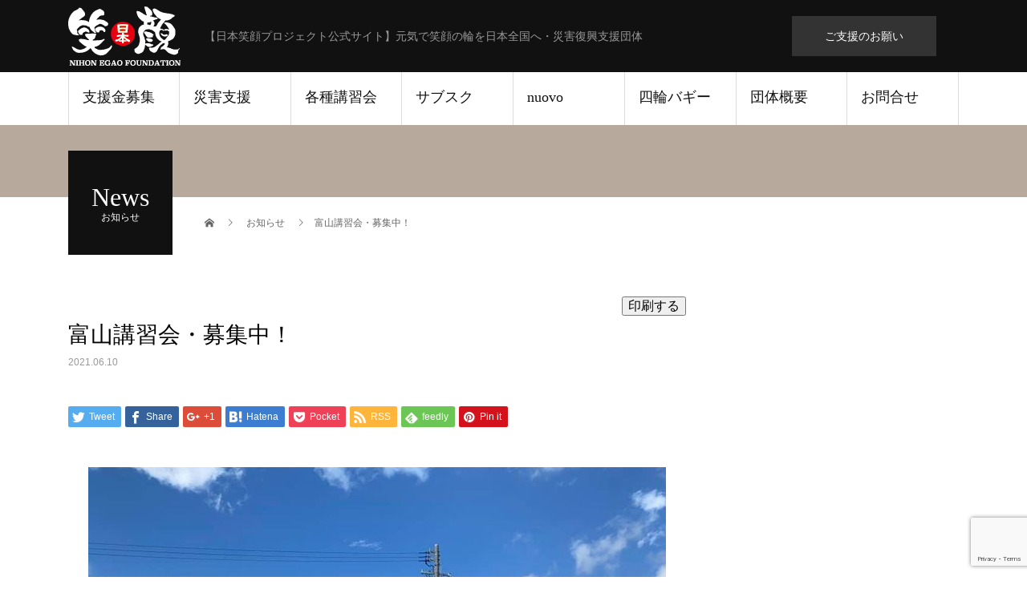

--- FILE ---
content_type: text/html; charset=UTF-8
request_url: https://egaonowa.net/news/%E5%AF%8C%E5%B1%B1%E8%AC%9B%E7%BF%92%E4%BC%9A%E3%83%BB%E5%8B%9F%E9%9B%86%E4%B8%AD%EF%BC%81/
body_size: 58654
content:
<!DOCTYPE html>
<html lang="ja">
<head>
<meta charset="UTF-8">
<meta name="description" content="富山講習会・募集中！6月25.26日に、富山県氷見市で日本笑顔プロジェクト初の県外一般向け重機講習が行われます。富山県も、今年1月の大雪により車が立ち往生。公助に頼る限界を痛感した方も多いかと思います。">
<meta name="viewport" content="width=device-width">
<title>富山講習会・募集中！ &#8211; 日本笑顔プロジェクト</title>
<meta name='robots' content='max-image-preview:large' />
<meta property="og:type" content="article">
<meta property="og:url" content="https://egaonowa.net/news/%E5%AF%8C%E5%B1%B1%E8%AC%9B%E7%BF%92%E4%BC%9A%E3%83%BB%E5%8B%9F%E9%9B%86%E4%B8%AD%EF%BC%81/">
<meta property="og:title" content="富山講習会・募集中！ &#8211; 日本笑顔プロジェクト">
<meta property="og:description" content="富山講習会・募集中！6月25.26日に、富山県氷見市で日本笑顔プロジェクト初の県外一般向け重機講習が行われます。富山県も、今年1月の大雪により車が立ち往生。公助に頼る限界を痛感した方も多いかと思います。">
<meta property="og:site_name" content="日本笑顔プロジェクト">
<meta property="og:image" content="https://egaonowa.net/wp-content/uploads/2021/06/198529195_4144937288885361_5700032232678577764_n.jpg">
<meta property="og:image:secure_url" content="https://egaonowa.net/wp-content/uploads/2021/06/198529195_4144937288885361_5700032232678577764_n.jpg">
<meta property="og:image:width" content="720">
<meta property="og:image:height" content="540">
<link rel='dns-prefetch' href='//www.google.com' />
<link rel='dns-prefetch' href='//s.w.org' />
<link rel="alternate" type="application/rss+xml" title="日本笑顔プロジェクト &raquo; フィード" href="https://egaonowa.net/feed/" />
<link rel="alternate" type="application/rss+xml" title="日本笑顔プロジェクト &raquo; コメントフィード" href="https://egaonowa.net/comments/feed/" />
		<script type="text/javascript">
			window._wpemojiSettings = {"baseUrl":"https:\/\/s.w.org\/images\/core\/emoji\/13.0.1\/72x72\/","ext":".png","svgUrl":"https:\/\/s.w.org\/images\/core\/emoji\/13.0.1\/svg\/","svgExt":".svg","source":{"concatemoji":"https:\/\/egaonowa.net\/wp-includes\/js\/wp-emoji-release.min.js?ver=5.7.14"}};
			!function(e,a,t){var n,r,o,i=a.createElement("canvas"),p=i.getContext&&i.getContext("2d");function s(e,t){var a=String.fromCharCode;p.clearRect(0,0,i.width,i.height),p.fillText(a.apply(this,e),0,0);e=i.toDataURL();return p.clearRect(0,0,i.width,i.height),p.fillText(a.apply(this,t),0,0),e===i.toDataURL()}function c(e){var t=a.createElement("script");t.src=e,t.defer=t.type="text/javascript",a.getElementsByTagName("head")[0].appendChild(t)}for(o=Array("flag","emoji"),t.supports={everything:!0,everythingExceptFlag:!0},r=0;r<o.length;r++)t.supports[o[r]]=function(e){if(!p||!p.fillText)return!1;switch(p.textBaseline="top",p.font="600 32px Arial",e){case"flag":return s([127987,65039,8205,9895,65039],[127987,65039,8203,9895,65039])?!1:!s([55356,56826,55356,56819],[55356,56826,8203,55356,56819])&&!s([55356,57332,56128,56423,56128,56418,56128,56421,56128,56430,56128,56423,56128,56447],[55356,57332,8203,56128,56423,8203,56128,56418,8203,56128,56421,8203,56128,56430,8203,56128,56423,8203,56128,56447]);case"emoji":return!s([55357,56424,8205,55356,57212],[55357,56424,8203,55356,57212])}return!1}(o[r]),t.supports.everything=t.supports.everything&&t.supports[o[r]],"flag"!==o[r]&&(t.supports.everythingExceptFlag=t.supports.everythingExceptFlag&&t.supports[o[r]]);t.supports.everythingExceptFlag=t.supports.everythingExceptFlag&&!t.supports.flag,t.DOMReady=!1,t.readyCallback=function(){t.DOMReady=!0},t.supports.everything||(n=function(){t.readyCallback()},a.addEventListener?(a.addEventListener("DOMContentLoaded",n,!1),e.addEventListener("load",n,!1)):(e.attachEvent("onload",n),a.attachEvent("onreadystatechange",function(){"complete"===a.readyState&&t.readyCallback()})),(n=t.source||{}).concatemoji?c(n.concatemoji):n.wpemoji&&n.twemoji&&(c(n.twemoji),c(n.wpemoji)))}(window,document,window._wpemojiSettings);
		</script>
		<style type="text/css">
img.wp-smiley,
img.emoji {
	display: inline !important;
	border: none !important;
	box-shadow: none !important;
	height: 1em !important;
	width: 1em !important;
	margin: 0 .07em !important;
	vertical-align: -0.1em !important;
	background: none !important;
	padding: 0 !important;
}
</style>
	<link rel='stylesheet' id='wp-block-library-css'  href='https://egaonowa.net/wp-includes/css/dist/block-library/style.min.css?ver=5.7.14' type='text/css' media='all' />
<link rel='stylesheet' id='contact-form-7-css'  href='https://egaonowa.net/wp-content/plugins/contact-form-7/includes/css/styles.css?ver=5.1.6' type='text/css' media='all' />
<link rel='stylesheet' id='beauty-slick-css'  href='https://egaonowa.net/wp-content/themes/beauty_tcd054/assets/css/slick.min.css?ver=5.7.14' type='text/css' media='all' />
<link rel='stylesheet' id='beauty-slick-theme-css'  href='https://egaonowa.net/wp-content/themes/beauty_tcd054/assets/css/slick-theme.min.css?ver=5.7.14' type='text/css' media='all' />
<link rel='stylesheet' id='beauty-style-css'  href='https://egaonowa.net/wp-content/themes/beauty_tcd054/style.css?ver=1.3' type='text/css' media='all' />
<script type='text/javascript' src='https://egaonowa.net/wp-includes/js/jquery/jquery.min.js?ver=3.5.1' id='jquery-core-js'></script>
<script type='text/javascript' src='https://egaonowa.net/wp-includes/js/jquery/jquery-migrate.min.js?ver=3.3.2' id='jquery-migrate-js'></script>
<script type='text/javascript' src='https://egaonowa.net/wp-content/themes/beauty_tcd054/assets/js/slick.min.js?ver=1.3' id='beauty-slick-js'></script>
<link rel="https://api.w.org/" href="https://egaonowa.net/wp-json/" /><link rel="alternate" type="application/json" href="https://egaonowa.net/wp-json/wp/v2/news/4151" /><link rel="canonical" href="https://egaonowa.net/news/%e5%af%8c%e5%b1%b1%e8%ac%9b%e7%bf%92%e4%bc%9a%e3%83%bb%e5%8b%9f%e9%9b%86%e4%b8%ad%ef%bc%81/" />
<link rel='shortlink' href='https://egaonowa.net/?p=4151' />
<link rel="alternate" type="application/json+oembed" href="https://egaonowa.net/wp-json/oembed/1.0/embed?url=https%3A%2F%2Fegaonowa.net%2Fnews%2F%25e5%25af%258c%25e5%25b1%25b1%25e8%25ac%259b%25e7%25bf%2592%25e4%25bc%259a%25e3%2583%25bb%25e5%258b%259f%25e9%259b%2586%25e4%25b8%25ad%25ef%25bc%2581%2F" />
<link rel="alternate" type="text/xml+oembed" href="https://egaonowa.net/wp-json/oembed/1.0/embed?url=https%3A%2F%2Fegaonowa.net%2Fnews%2F%25e5%25af%258c%25e5%25b1%25b1%25e8%25ac%259b%25e7%25bf%2592%25e4%25bc%259a%25e3%2583%25bb%25e5%258b%259f%25e9%259b%2586%25e4%25b8%25ad%25ef%25bc%2581%2F&#038;format=xml" />
<style>
.p-headline,.p-pager__item span,.p-portfolio__headline,.p-page-links > span,.c-pw__btn,.p-widget__title,.p-search__submit,.p-staff-blog__headline,.p-readmore__btn{background: #111111}.p-pager__item span,.p-page-links > span{border-color: #111111}.p-pagetop a:hover,.p-nav02__item a:hover,.p-index-content__btn:hover,.p-menu-btn.is-active,.c-pw__btn:hover,.p-search__submit:hover,.p-readmore__btn:hover{background: #422414}.p-article01__title a:hover,.p-article01__cat a:hover,.p-article02__title a:hover,.p-article03__title a:hover,.p-breadcrumb a:hover,.p-entry__cat a:hover,.p-article04 a:hover .p-article04__title,.p-article06 a:hover .p-article06__name,.p-profile__social-item a:hover,.p-style-author__body:hover .p-style-author__portrait-name,.p-style-author__body:hover .p-style-author__comment::after,.p-news-ticker__item-date,.p-news-ticker__list-item-title:hover,.p-article05 a:hover .p-article05__title,.p-news-ticker__list-item-date,.p-author__name a:hover,.p-profile__table a:hover,.p-style__table a:hover{color: #422414}.p-entry__body a{color: #422414}body,.p-global-nav .sub-title,.p-page-header__sub,.p-index-content__header-title span{font-family: "Segoe UI", Verdana, "游ゴシック", YuGothic, "Hiragino Kaku Gothic ProN", Meiryo, sans-serif}.l-header__tel,.c-logo,.p-global-nav > ul > li > a,.p-page-header__title,.p-banner-list__item-catch,.p-profile__table caption,.p-search__title,.p-style__data-item-headline,.p-index-content__header-title,.p-header-slider__item-title,.p-header-video__title,.p-header-youtube__title{font-family: "Times New Roman", "游明朝", "Yu Mincho", "游明朝体", "YuMincho", "ヒラギノ明朝 Pro W3", "Hiragino Mincho Pro", "HiraMinProN-W3", "HGS明朝E", "ＭＳ Ｐ明朝", "MS PMincho", serif; font-weight: 500}.p-hover-effect--type1:hover img{-webkit-transform: scale(1.2);transform: scale(1.2)}.l-header{background: #111111}.l-header__desc{color: #999999}.p-global-nav .sub-menu a{background: #111111;color: #ffffff}.p-global-nav .sub-menu a:hover{background: #422414;color: #ffffff}.p-contact__appointment{background: #333333;color: #ffffff}.p-contact__appointment:hover{background: #422414;color: #ffffff}.p-contact__appointment:hover{background: #422414;color: #ffffff}.l-footer__info,.p-copyright{background: #111111}.p-copyright{border-color: #333333}.p-entry__title{font-size: 28px}.p-entry__body,.p-entry__body p{font-size: 14px}@media screen and (max-width: 991px) {.p-global-nav__inner{background: rgba(17,17,17, 1);color: #ffffff}.p-global-nav ul li a{font-family: "Segoe UI", Verdana, "游ゴシック", YuGothic, "Hiragino Kaku Gothic ProN", Meiryo, sans-serif;color: #ffffff !important}}@media screen and (max-width: 767px) {.p-style + .p-nav02{display: none}}.c-load--type1 { border: 3px solid rgba(17, 17, 17, 0.2); border-top-color: #111111; }
p{ font-size: 18px;}
.p-entry__body p { margin-bottom: 33px; font-size: 16px; line-height: 2.2; }

.oygrvhab{
font-size: 16px;
line-height: 2rem;
}
y
.p-global-nav{
font-size: 18px;
}

@media screen and (max-width: 767px) {
.top_genki img{
width: 100%;
}
}

/* フォーム */
.contact_form {
  margin: 20px auto 0;
  padding: 0 20px 20px;
  text-align: center;
background-color: #f5f7f6;
}

.contact_form dl{
	margin: 20px auto;
display: inline-block;
text-align: left;
}

.contact_form dt{
margin: 0 0 2px;
font-weight: bold;
float: left;
clear: left;
}

.contact_form dd{
margin: 0 0 20px;
padding: 5px 5px 15px 12em;;
border-bottom: 1px solid #999;
}

.contact_form .foot{
text-align: center;
}

.contact_form input,
.contact_form textarea,
.contact_form select{
	font-size: 1.2em;
}

.contact_form input[type="submit"]{
	padding: 10px 100px;
	font-size: 1.2em;
	font-weight: bold;
}

.contact_form .aw{
width: auto;
}

@media only screen and (max-width : 767px){
.contact_form{
width: 90%;
}
.contact_form input[type="text"],
.contact_form input[type="email"],
.contact_form input[type="file"],
.contact_form textarea {

}

.contact_form input.w5{
	width: 25%;
}

.contact_form dt{
	float: none;
}

.contact_form dd{
	padding: 5px;
}
}

/* sakae */
.sakae{
}

	.sakae .box{
		margin: 0px 10px 10px;
		padding: 10px;
		border-bottom: 1px dotted #999999;
	}

		.sakae .box h2{
			margin: 0px 0px 10px;
			font-size: 1.2em;
		}

		.sakae .box p{
			margin: 0px 5px;
		}

		.sakae .box .fb{
			width: 100%;
			overflow: hidden;
			margin: 10px 0px 0px;
			text-align: right;
		}

			.sakae .box .fb .more{
				float: left;
			}

.layout table td{
border: none;
}

@media only screen and (max-width : 767px){
.layout table td{
display: block;
}
}


ul.sc_list{
overflow: hidden;
}

ul.sc_list li{
float: left;
width: 40%;
list-style-type: none;
margin: 0 10px 10px  0;
padding: 20px;
font-size: 16px;
border: 1px solid #ccc;
background-color: #ffc;
}

ul.sc_h li{
min-height: 145px;
}

ul.sc_list li.pre{
background-color: #eee;
}

select#my_select{
width: 90%;
}

@media screen and (max-width:690px){
ul.sc_list li{
width: 80%;
}
}</style>
<link rel="icon" href="https://egaonowa.net/wp-content/uploads/2021/05/cropped-egao_logo_b500x500-32x32.png" sizes="32x32" />
<link rel="icon" href="https://egaonowa.net/wp-content/uploads/2021/05/cropped-egao_logo_b500x500-192x192.png" sizes="192x192" />
<link rel="apple-touch-icon" href="https://egaonowa.net/wp-content/uploads/2021/05/cropped-egao_logo_b500x500-180x180.png" />
<meta name="msapplication-TileImage" content="https://egaonowa.net/wp-content/uploads/2021/05/cropped-egao_logo_b500x500-270x270.png" />

<!-- Global site tag (gtag.js) - Google Analytics -->
<script async src="https://www.googletagmanager.com/gtag/js?id=G-V3H30869VD"></script>
<script>
  window.dataLayer = window.dataLayer || [];
  function gtag(){dataLayer.push(arguments);}
  gtag('js', new Date());

  gtag('config', 'G-V3H30869VD');
</script>
</head>
<body class="news-template-default single single-news postid-4151">
<div id="site_loader_overlay">
  <div id="site_loader_animation" class="c-load--type1">
      </div>
</div>
<div id="site_wrap">
<header id="js-header" class="l-header">
  <div class="l-header__inner l-inner">
    <div class="l-header__logo c-logo">
      <a href="https://egaonowa.net/">
        <img src="https://egaonowa.net/wp-content/uploads/2020/10/egao_logo_w140.png" alt="日本笑顔プロジェクト">
      </a>
    </div>
    <p class="l-header__desc">【日本笑顔プロジェクト公式サイト】元気で笑顔の輪を日本全国へ・災害復興支援団体</p>
        <div class="l-header__contact">
              <a href="/donation/" class="p-contact__appointment p-btn">ご支援のお願い</a>
        </div>
      </div>
  <a href="#" id="js-menu-btn" class="p-menu-btn c-menu-btn"></a>
  <nav id="js-global-nav" class="p-global-nav"><ul class="p-global-nav__inner"><li id="menu-item-7271" class="menu-item menu-item-type-post_type menu-item-object-page menu-item-7271"><a href="https://egaonowa.net/donation/">支援金募集<span class="sub-title"></span><span class="sub-menu-toggle"></span></a></li>
<li id="menu-item-7327" class="menu-item menu-item-type-post_type menu-item-object-page menu-item-has-children menu-item-7327"><a href="https://egaonowa.net/disaster/">災害支援<span class="sub-title"></span><span class="sub-menu-toggle"></span></a>
<ul class="sub-menu">
	<li id="menu-item-11270" class="menu-item menu-item-type-post_type menu-item-object-page menu-item-11270"><a href="https://egaonowa.net/archive/">東日本大震災支援<span class="sub-title"></span><span class="sub-menu-toggle"></span></a></li>
</ul>
</li>
<li id="menu-item-7255" class="menu-item menu-item-type-post_type menu-item-object-page menu-item-has-children menu-item-7255"><a href="https://egaonowa.net/trainingsession/">各種講習会<span class="sub-title"></span><span class="sub-menu-toggle"></span></a>
<ul class="sub-menu">
	<li id="menu-item-7256" class="menu-item menu-item-type-post_type menu-item-object-page menu-item-has-children menu-item-7256"><a href="https://egaonowa.net/training/">重機講習会<span class="sub-title"></span><span class="sub-menu-toggle"></span></a>
	<ul class="sub-menu">
		<li id="menu-item-10263" class="menu-item menu-item-type-post_type menu-item-object-page menu-item-10263"><a href="https://egaonowa.net/e-learning/">学科講習（e-ラーニング）のご案内<span class="sub-title"></span><span class="sub-menu-toggle"></span></a></li>
		<li id="menu-item-7440" class="menu-item menu-item-type-post_type menu-item-object-page menu-item-7440"><a href="https://egaonowa.net/qa/">重機講習Q&#038;A<span class="sub-title"></span><span class="sub-menu-toggle"></span></a></li>
	</ul>
</li>
	<li id="menu-item-7258" class="menu-item menu-item-type-post_type menu-item-object-page menu-item-7258"><a href="https://egaonowa.net/training2/">解体重機講習会<span class="sub-title"></span><span class="sub-menu-toggle"></span></a></li>
	<li id="menu-item-8980" class="menu-item menu-item-type-post_type menu-item-object-page menu-item-8980"><a href="https://egaonowa.net/re-learning/">重機ペーパードライバー講習<span class="sub-title"></span><span class="sub-menu-toggle"></span></a></li>
	<li id="menu-item-12187" class="menu-item menu-item-type-post_type menu-item-object-page menu-item-12187"><a href="https://egaonowa.net/training5/">不整地運搬車講習会<span class="sub-title"></span><span class="sub-menu-toggle"></span></a></li>
	<li id="menu-item-7259" class="menu-item menu-item-type-post_type menu-item-object-page menu-item-7259"><a href="https://egaonowa.net/training4/">ATV四輪バギーライセンス講習会<span class="sub-title"></span><span class="sub-menu-toggle"></span></a></li>
	<li id="menu-item-8070" class="menu-item menu-item-type-post_type menu-item-object-page menu-item-8070"><a href="https://egaonowa.net/atv2/">ATV四輪バギー中級(夏季)講習会<span class="sub-title"></span><span class="sub-menu-toggle"></span></a></li>
	<li id="menu-item-7260" class="menu-item menu-item-type-post_type menu-item-object-page menu-item-7260"><a href="https://egaonowa.net/atv%e5%9b%9b%e8%bc%aa%e3%83%90%e3%82%ae%e3%83%bc%e4%b8%ad%e7%b4%9a%e8%ac%9b%e7%bf%92%e4%bc%9a/">ATV四輪バギー中級(冬季)講習会<span class="sub-title"></span><span class="sub-menu-toggle"></span></a></li>
	<li id="menu-item-7261" class="menu-item menu-item-type-post_type menu-item-object-page menu-item-7261"><a href="https://egaonowa.net/chainsaw/">チェーンソー講習<span class="sub-title"></span><span class="sub-menu-toggle"></span></a></li>
	<li id="menu-item-28492" class="menu-item menu-item-type-post_type menu-item-object-page menu-item-28492"><a href="https://egaonowa.net/chainsaw_su/">チェーンソースキルアップ講習<span class="sub-title"></span><span class="sub-menu-toggle"></span></a></li>
	<li id="menu-item-20441" class="menu-item menu-item-type-post_type menu-item-object-page menu-item-20441"><a href="https://egaonowa.net/brush_cutter/">刈払機取扱者講習<span class="sub-title"></span><span class="sub-menu-toggle"></span></a></li>
	<li id="menu-item-13671" class="menu-item menu-item-type-post_type menu-item-object-page menu-item-13671"><a href="https://egaonowa.net/camp_course/">オリジナルキャンプコース講習会開催<span class="sub-title"></span><span class="sub-menu-toggle"></span></a></li>
	<li id="menu-item-12175" class="menu-item menu-item-type-post_type menu-item-object-page menu-item-12175"><a href="https://egaonowa.net/inspection/">視察研修プログラムのご案内<span class="sub-title"></span><span class="sub-menu-toggle"></span></a></li>
	<li id="menu-item-12554" class="menu-item menu-item-type-post_type menu-item-object-page menu-item-12554"><a href="https://egaonowa.net/training6/">女性限定重機オペレーターコース<span class="sub-title"></span><span class="sub-menu-toggle"></span></a></li>
	<li id="menu-item-10437" class="menu-item menu-item-type-post_type menu-item-object-page menu-item-10437"><a href="https://egaonowa.net/kids/">JUKIキッズアカデミー<span class="sub-title"></span><span class="sub-menu-toggle"></span></a></li>
	<li id="menu-item-7257" class="menu-item menu-item-type-post_type menu-item-object-page menu-item-7257"><a href="https://egaonowa.net/corporatetraining/">企業研修<span class="sub-title"></span><span class="sub-menu-toggle"></span></a></li>
	<li id="menu-item-7267" class="menu-item menu-item-type-post_type menu-item-object-page menu-item-7267"><a href="https://egaonowa.net/%e5%8f%82%e5%8a%a0%e8%80%85%e3%81%ae%e5%a3%b0/">お客様の声<span class="sub-title"></span><span class="sub-menu-toggle"></span></a></li>
</ul>
</li>
<li id="menu-item-7265" class="menu-item menu-item-type-post_type menu-item-object-page menu-item-has-children menu-item-7265"><a href="https://egaonowa.net/subsc/">サブスク<span class="sub-title"></span><span class="sub-menu-toggle"></span></a>
<ul class="sub-menu">
	<li id="menu-item-34453" class="menu-item menu-item-type-post_type menu-item-object-page menu-item-34453"><a href="https://egaonowa.net/subsc/">重機トレーニング nuovo小布施<span class="sub-title"></span><span class="sub-menu-toggle"></span></a></li>
	<li id="menu-item-34489" class="menu-item menu-item-type-post_type menu-item-object-page menu-item-34489"><a href="https://egaonowa.net/subsc-narita2/">重機トレーニング nuovo千葉・成田<span class="sub-title"></span><span class="sub-menu-toggle"></span></a></li>
	<li id="menu-item-34488" class="menu-item menu-item-type-post_type menu-item-object-page menu-item-34488"><a href="https://egaonowa.net/subsc-kawajima/">重機トレーニング nuovo埼玉・川島<span class="sub-title"></span><span class="sub-menu-toggle"></span></a></li>
	<li id="menu-item-7576" class="menu-item menu-item-type-post_type menu-item-object-page menu-item-7576"><a href="https://egaonowa.net/nuovo-jukikentei/">nuovo JUKI検定<span class="sub-title"></span><span class="sub-menu-toggle"></span></a></li>
	<li id="menu-item-33629" class="menu-item menu-item-type-post_type menu-item-object-page menu-item-has-children menu-item-33629"><a href="https://egaonowa.net/farmersupport/">農家応援プロジェクト<span class="sub-title"></span><span class="sub-menu-toggle"></span></a>
	<ul class="sub-menu">
		<li id="menu-item-33630" class="menu-item menu-item-type-post_type menu-item-object-page menu-item-33630"><a href="https://egaonowa.net/fsreq/">農家応援プロジェクト募集要項<span class="sub-title"></span><span class="sub-menu-toggle"></span></a></li>
	</ul>
</li>
</ul>
</li>
<li id="menu-item-7262" class="menu-item menu-item-type-post_type menu-item-object-page menu-item-has-children menu-item-7262"><a href="https://egaonowa.net/nuovo/">nuovo<span class="sub-title"></span><span class="sub-menu-toggle"></span></a>
<ul class="sub-menu">
	<li id="menu-item-7264" class="menu-item menu-item-type-post_type menu-item-object-page menu-item-7264"><a href="https://egaonowa.net/nuovo-taiken/">nuovo体験<span class="sub-title"></span><span class="sub-menu-toggle"></span></a></li>
	<li id="menu-item-13666" class="menu-item menu-item-type-post_type menu-item-object-page menu-item-has-children menu-item-13666"><a href="https://egaonowa.net/nuovomap/">nuovoMAP<span class="sub-title"></span><span class="sub-menu-toggle"></span></a>
	<ul class="sub-menu">
		<li id="menu-item-19382" class="menu-item menu-item-type-post_type menu-item-object-page menu-item-19382"><a href="https://egaonowa.net/nuovo-obuse-map/">防災パークnuovo小布施(長野県) MAP<span class="sub-title"></span><span class="sub-menu-toggle"></span></a></li>
		<li id="menu-item-19381" class="menu-item menu-item-type-post_type menu-item-object-page menu-item-19381"><a href="https://egaonowa.net/nuovo-narita-map/">nuovo成田(千葉県) MAP<span class="sub-title"></span><span class="sub-menu-toggle"></span></a></li>
		<li id="menu-item-19380" class="menu-item menu-item-type-post_type menu-item-object-page menu-item-19380"><a href="https://egaonowa.net/nuovo-kawajima-map/">nuovo川島(埼玉県) Map<span class="sub-title"></span><span class="sub-menu-toggle"></span></a></li>
		<li id="menu-item-19473" class="menu-item menu-item-type-post_type menu-item-object-page menu-item-19473"><a href="https://egaonowa.net/nuovo-ex-togari-map/">nuovo EX戸狩(長野県) Map<span class="sub-title"></span><span class="sub-menu-toggle"></span></a></li>
		<li id="menu-item-27409" class="menu-item menu-item-type-post_type menu-item-object-page menu-item-27409"><a href="https://egaonowa.net/nuovo-maebashi-map/">nuovo前橋吉岡(群馬県) MAP<span class="sub-title"></span><span class="sub-menu-toggle"></span></a></li>
		<li id="menu-item-27408" class="menu-item menu-item-type-post_type menu-item-object-page menu-item-27408"><a href="https://egaonowa.net/nuovo-iida-map/">nuovo信州飯田(長野県) MAP<span class="sub-title"></span><span class="sub-menu-toggle"></span></a></li>
		<li id="menu-item-27407" class="menu-item menu-item-type-post_type menu-item-object-page menu-item-27407"><a href="https://egaonowa.net/nuovo-asakita-map/">nuovo広島・安佐北区(広島県) MAP<span class="sub-title"></span><span class="sub-menu-toggle"></span></a></li>
	</ul>
</li>
	<li id="menu-item-7263" class="menu-item menu-item-type-post_type menu-item-object-page menu-item-7263"><a href="https://egaonowa.net/nuovo-ex/">nuovo EX<span class="sub-title"></span><span class="sub-menu-toggle"></span></a></li>
</ul>
</li>
<li id="menu-item-7277" class="menu-item menu-item-type-post_type menu-item-object-page menu-item-7277"><a href="https://egaonowa.net/atv/">四輪バギー<span class="sub-title"></span><span class="sub-menu-toggle"></span></a></li>
<li id="menu-item-7268" class="menu-item menu-item-type-post_type menu-item-object-page menu-item-has-children menu-item-7268"><a href="https://egaonowa.net/about/">団体概要<span class="sub-title"></span><span class="sub-menu-toggle"></span></a>
<ul class="sub-menu">
	<li id="menu-item-7270" class="menu-item menu-item-type-post_type menu-item-object-page menu-item-7270"><a href="https://egaonowa.net/features/">団体の特徴<span class="sub-title"></span><span class="sub-menu-toggle"></span></a></li>
	<li id="menu-item-7275" class="menu-item menu-item-type-post_type menu-item-object-page menu-item-7275"><a href="https://egaonowa.net/report/">活動報告<span class="sub-title"></span><span class="sub-menu-toggle"></span></a></li>
	<li id="menu-item-11476" class="menu-item menu-item-type-custom menu-item-object-custom menu-item-11476"><a href="https://egaonowa.net/news/juki%e9%87%8d%e6%a9%9f%e3%82%a2%e3%83%b3%e3%83%90%e3%82%b5%e3%83%80%e3%83%bc%e3%81%ab%e5%a5%b3%e5%84%aa-%e3%82%bf%e3%83%ac%e3%83%b3%e3%83%88%e3%83%bb%e9%88%b4%e6%9c%a8%e5%a4%a2%e3%81%95%e3%82%93/">アンバサダー<span class="sub-title"></span><span class="sub-menu-toggle"></span></a></li>
	<li id="menu-item-7274" class="menu-item menu-item-type-post_type menu-item-object-page menu-item-7274"><a href="https://egaonowa.net/movies/">Youtube<span class="sub-title"></span><span class="sub-menu-toggle"></span></a></li>
	<li id="menu-item-10536" class="menu-item menu-item-type-custom menu-item-object-custom menu-item-10536"><a href="https://egaonowa.net/news/%e2%98%85%e2%98%85%e2%98%85%e7%9d%80%e3%81%a6%e6%94%af%e6%8f%b4%e7%81%bd%e5%ae%b3%e6%94%af%e6%8f%b4%e3%83%81%e3%83%a3%e3%83%aa%e3%83%86%e3%82%a3%e3%83%bct%e3%82%b7%e3%83%a3%e3%83%84%e2%98%85%e2%98%85/?fbclid=IwAR2S_0hzTAgmvLal-DAaFrvJitLDZmDak-OS77nVFHP3OP4dzKqUbr5yLhE">チャリティーTシャツ<span class="sub-title"></span><span class="sub-menu-toggle"></span></a></li>
	<li id="menu-item-8624" class="menu-item menu-item-type-post_type menu-item-object-page menu-item-8624"><a href="https://egaonowa.net/totebag/">笑顔トートバッグ<span class="sub-title"></span><span class="sub-menu-toggle"></span></a></li>
	<li id="menu-item-13925" class="menu-item menu-item-type-post_type menu-item-object-page menu-item-13925"><a href="https://egaonowa.net/nuovomap/">nuovoMAP<span class="sub-title"></span><span class="sub-menu-toggle"></span></a></li>
</ul>
</li>
<li id="menu-item-7272" class="menu-item menu-item-type-post_type menu-item-object-page menu-item-7272"><a href="https://egaonowa.net/contact/">お問合せ<span class="sub-title"></span><span class="sub-menu-toggle"></span></a></li>
</ul></nav></header>
<main class="l-main">
    <ul class="p-breadcrumb c-breadcrumb" itemscope="" itemtype="http://schema.org/BreadcrumbList">
<li class="p-breadcrumb__item c-breadcrumb__item c-breadcrumb__item--home" itemprop="itemListElement" itemscope="" itemtype="http://schema.org/ListItem">
<a href="https://egaonowa.net/" itemscope="" itemtype="http://schema.org/Thing" itemprop="item">
<span itemprop="name">HOME</span>
</a>
<meta itemprop="position" content="1">
</li>
<li class="p-breadcrumb__item c-breadcrumb__item" itemprop="itemListElement" itemscope="" itemtype="http://schema.org/ListItem">
<a href="https://egaonowa.net/news/" itemscope="" itemtype="http://schema.org/Thing" itemprop="item">
<span itemprop="name">お知らせ</span>
</a>
<meta itemprop="position" content="2">
</li>
<li class="p-breadcrumb__item c-breadcrumb__item">富山講習会・募集中！</li>
</ul>
  <header class="p-page-header" style="background: #b7aa9d;">
  <div class="p-page-header__inner l-inner">
    <div class="p-page-header__title" style="background: #111111; color: #ffffff; font-size: 32px;">News<span class="p-page-header__sub" style="color: #ffffff; font-size: 12px;">お知らせ</span></div>
      </div>
</header>
  <div class="l-main__inner l-inner">
  <ul class="p-breadcrumb c-breadcrumb" itemscope="" itemtype="http://schema.org/BreadcrumbList">
<li class="p-breadcrumb__item c-breadcrumb__item c-breadcrumb__item--home" itemprop="itemListElement" itemscope="" itemtype="http://schema.org/ListItem">
<a href="https://egaonowa.net/" itemscope="" itemtype="http://schema.org/Thing" itemprop="item">
<span itemprop="name">HOME</span>
</a>
<meta itemprop="position" content="1">
</li>
<li class="p-breadcrumb__item c-breadcrumb__item" itemprop="itemListElement" itemscope="" itemtype="http://schema.org/ListItem">
<a href="https://egaonowa.net/news/" itemscope="" itemtype="http://schema.org/Thing" itemprop="item">
<span itemprop="name">お知らせ</span>
</a>
<meta itemprop="position" content="2">
</li>
<li class="p-breadcrumb__item c-breadcrumb__item">富山講習会・募集中！</li>
</ul>
  <div class="l-contents">
    <div class="l-primary">
    <form style="margin: 0 0 10px; text-align: right;">
	<input type="submit" value="印刷する" onclick="window.print();">
  </form>

      			<article class="p-entry">
        <header>
          <h1 class="p-entry__title">富山講習会・募集中！</h1>
          <p class="p-entry__meta">
            <time class="p-entry__date" datetime="2021-06-10">2021.06.10</time>          </p>
          			<ul class="p-entry__share c-share u-clearfix c-share--sm c-share--color">
				<li class="c-share__btn c-share__btn--twitter">
			    <a href="http://twitter.com/share?text=%E5%AF%8C%E5%B1%B1%E8%AC%9B%E7%BF%92%E4%BC%9A%E3%83%BB%E5%8B%9F%E9%9B%86%E4%B8%AD%EF%BC%81&url=https%3A%2F%2Fegaonowa.net%2Fnews%2F%25e5%25af%258c%25e5%25b1%25b1%25e8%25ac%259b%25e7%25bf%2592%25e4%25bc%259a%25e3%2583%25bb%25e5%258b%259f%25e9%259b%2586%25e4%25b8%25ad%25ef%25bc%2581%2F&via=&tw_p=tweetbutton&related="  onclick="javascript:window.open(this.href, '', 'menubar=no,toolbar=no,resizable=yes,scrollbars=yes,height=400,width=600');return false;">
			     	<i class="c-share__icn c-share__icn--twitter"></i>
			      <span class="c-share__title">Tweet</span>
			   	</a>
			   </li>
			    <li class="c-share__btn c-share__btn--facebook">
			    	<a href="//www.facebook.com/sharer/sharer.php?u=https://egaonowa.net/news/%e5%af%8c%e5%b1%b1%e8%ac%9b%e7%bf%92%e4%bc%9a%e3%83%bb%e5%8b%9f%e9%9b%86%e4%b8%ad%ef%bc%81/&amp;t=%E5%AF%8C%E5%B1%B1%E8%AC%9B%E7%BF%92%E4%BC%9A%E3%83%BB%E5%8B%9F%E9%9B%86%E4%B8%AD%EF%BC%81" rel="nofollow" target="_blank">
			      	<i class="c-share__icn c-share__icn--facebook"></i>
			        <span class="c-share__title">Share</span>
			      </a>
			    </li>
			    <li class="c-share__btn c-share__btn--google-plus">
			      <a href="https://plus.google.com/share?url=https%3A%2F%2Fegaonowa.net%2Fnews%2F%25e5%25af%258c%25e5%25b1%25b1%25e8%25ac%259b%25e7%25bf%2592%25e4%25bc%259a%25e3%2583%25bb%25e5%258b%259f%25e9%259b%2586%25e4%25b8%25ad%25ef%25bc%2581%2F" onclick="javascript:window.open(this.href, '', 'menubar=no,toolbar=no,resizable=yes,scrollbars=yes,height=600,width=500');return false;">
			      	<i class="c-share__icn c-share__icn--google-plus"></i>
			        <span class="c-share__title">+1</span>
			      </a>
					</li>
			    <li class="c-share__btn c-share__btn--hatebu">
			      <a href="http://b.hatena.ne.jp/add?mode=confirm&url=https%3A%2F%2Fegaonowa.net%2Fnews%2F%25e5%25af%258c%25e5%25b1%25b1%25e8%25ac%259b%25e7%25bf%2592%25e4%25bc%259a%25e3%2583%25bb%25e5%258b%259f%25e9%259b%2586%25e4%25b8%25ad%25ef%25bc%2581%2F" onclick="javascript:window.open(this.href, '', 'menubar=no,toolbar=no,resizable=yes,scrollbars=yes,height=400,width=510');return false;">
			      	<i class="c-share__icn c-share__icn--hatebu"></i>
			        <span class="c-share__title">Hatena</span>
			      </a>
			    </li>
			    <li class="c-share__btn c-share__btn--pocket">
			    	<a href="http://getpocket.com/edit?url=https%3A%2F%2Fegaonowa.net%2Fnews%2F%25e5%25af%258c%25e5%25b1%25b1%25e8%25ac%259b%25e7%25bf%2592%25e4%25bc%259a%25e3%2583%25bb%25e5%258b%259f%25e9%259b%2586%25e4%25b8%25ad%25ef%25bc%2581%2F&title=%E5%AF%8C%E5%B1%B1%E8%AC%9B%E7%BF%92%E4%BC%9A%E3%83%BB%E5%8B%9F%E9%9B%86%E4%B8%AD%EF%BC%81" target="_blank">
			      	<i class="c-share__icn c-share__icn--pocket"></i>
			        <span class="c-share__title">Pocket</span>
			      </a>
			    </li>
			    <li class="c-share__btn c-share__btn--rss">
			    	<a href="https://egaonowa.net/feed/" target="_blank">
			      	<i class="c-share__icn c-share__icn--rss"></i>
			        <span class="c-share__title">RSS</span>
			      </a>
			    </li>
			    <li class="c-share__btn c-share__btn--feedly">
			    	<a href="http://feedly.com/index.html#subscription%2Ffeed%2Fhttps://egaonowa.net/feed/" target="_blank">
			      	<i class="c-share__icn c-share__icn--feedly"></i>
			        <span class="c-share__title">feedly</span>
			      </a>
			    </li>
			    <li class="c-share__btn c-share__btn--pinterest">
			    	<a href="https://www.pinterest.com/pin/create/button/?url=https%3A%2F%2Fegaonowa.net%2Fnews%2F%25e5%25af%258c%25e5%25b1%25b1%25e8%25ac%259b%25e7%25bf%2592%25e4%25bc%259a%25e3%2583%25bb%25e5%258b%259f%25e9%259b%2586%25e4%25b8%25ad%25ef%25bc%2581%2F&media=https://egaonowa.net/wp-content/uploads/2021/06/198529195_4144937288885361_5700032232678577764_n.jpg&description=%E5%AF%8C%E5%B1%B1%E8%AC%9B%E7%BF%92%E4%BC%9A%E3%83%BB%E5%8B%9F%E9%9B%86%E4%B8%AD%EF%BC%81" rel="nofollow" target="_blank">
			      	<i class="c-share__icn c-share__icn--pinterest"></i>
			        <span class="c-share__title">Pin it</span>
			      </a>
			    </li>
			</ul>
                    <div class="p-entry__img">
            <img width="720" height="540" src="https://egaonowa.net/wp-content/uploads/2021/06/198529195_4144937288885361_5700032232678577764_n.jpg" class="attachment-full size-full wp-post-image" alt="" loading="lazy" srcset="https://egaonowa.net/wp-content/uploads/2021/06/198529195_4144937288885361_5700032232678577764_n.jpg 720w, https://egaonowa.net/wp-content/uploads/2021/06/198529195_4144937288885361_5700032232678577764_n-300x225.jpg 300w" sizes="(max-width: 720px) 100vw, 720px" />          </div>
                  </header>
                <div class="p-entry__body">
          <p>富山講習会・募集中！</p>
<p>6月25.26日に、富山県氷見市で日本笑顔プロジェクト初の県外一般向け重機講習が行われます。</p>
<p>富山県も、今年1月の大雪により車が立ち往生。公助に頼る限界を痛感した方も多いかと思います。自助・共助のチカラを高めるために、重機に乗れるオペレーターを1人でも多く育成したい。その想いから、災害協定の企業様ご協力のもと、今回の講習会を開催することとなりました。</p>
<p>自分たちの大切な人、地域を守るために。皆様のご協力よろしくお願いいたします。長野県からバスも出します。この機会に、ぜひご参加ください。(カンベ)</p>
<p>・長野からのご予約はこちらから<br />
<a href="https://warabinokankoubus.com/pdf/egao_project_plan_toyama.pdf" target="_blank" rel="noopener">https://warabinokankoubus.com/pdf/egao_project_plan_toyama.pdf</a></p>
<p>・富山でご参加の方はこちらから<br />
<a href="http://chubu-kanko.jp/news/egawo/" target="_blank" rel="noopener">http://chubu-kanko.jp/news/egawo/</a></p>
<p><img src="https://egaonowa.net/wp-content/uploads/2021/06/196155345_4144937498885340_5897289649475810767_n.jpg"></p>
<p><img src="https://egaonowa.net/wp-content/uploads/2021/06/194531782_4144937372218686_1007447583515248623_n.jpg"></p>
<p><img src="https://egaonowa.net/wp-content/uploads/2021/06/198215715_4144937315552025_5516574090510272819_n.jpg"></p>
<p><img src="https://egaonowa.net/wp-content/uploads/2021/06/196913035_4144937438885346_8143953291070445759_n.jpg"></p>
<p><img src="https://egaonowa.net/wp-content/uploads/2021/06/196099152_4144937385552018_8266212927453253365_n.jpg"></p>
<p><img src="https://egaonowa.net/wp-content/uploads/2021/06/196284831_4144937455552011_6267505292631779102_n.jpg"></p>
        </div>
        			<ul class="p-entry__share c-share u-clearfix c-share--sm c-share--color">
				<li class="c-share__btn c-share__btn--twitter">
			    <a href="http://twitter.com/share?text=%E5%AF%8C%E5%B1%B1%E8%AC%9B%E7%BF%92%E4%BC%9A%E3%83%BB%E5%8B%9F%E9%9B%86%E4%B8%AD%EF%BC%81&url=https%3A%2F%2Fegaonowa.net%2Fnews%2F%25e5%25af%258c%25e5%25b1%25b1%25e8%25ac%259b%25e7%25bf%2592%25e4%25bc%259a%25e3%2583%25bb%25e5%258b%259f%25e9%259b%2586%25e4%25b8%25ad%25ef%25bc%2581%2F&via=&tw_p=tweetbutton&related="  onclick="javascript:window.open(this.href, '', 'menubar=no,toolbar=no,resizable=yes,scrollbars=yes,height=400,width=600');return false;">
			     	<i class="c-share__icn c-share__icn--twitter"></i>
			      <span class="c-share__title">Tweet</span>
			   	</a>
			   </li>
			    <li class="c-share__btn c-share__btn--facebook">
			    	<a href="//www.facebook.com/sharer/sharer.php?u=https://egaonowa.net/news/%e5%af%8c%e5%b1%b1%e8%ac%9b%e7%bf%92%e4%bc%9a%e3%83%bb%e5%8b%9f%e9%9b%86%e4%b8%ad%ef%bc%81/&amp;t=%E5%AF%8C%E5%B1%B1%E8%AC%9B%E7%BF%92%E4%BC%9A%E3%83%BB%E5%8B%9F%E9%9B%86%E4%B8%AD%EF%BC%81" rel="nofollow" target="_blank">
			      	<i class="c-share__icn c-share__icn--facebook"></i>
			        <span class="c-share__title">Share</span>
			      </a>
			    </li>
			    <li class="c-share__btn c-share__btn--google-plus">
			      <a href="https://plus.google.com/share?url=https%3A%2F%2Fegaonowa.net%2Fnews%2F%25e5%25af%258c%25e5%25b1%25b1%25e8%25ac%259b%25e7%25bf%2592%25e4%25bc%259a%25e3%2583%25bb%25e5%258b%259f%25e9%259b%2586%25e4%25b8%25ad%25ef%25bc%2581%2F" onclick="javascript:window.open(this.href, '', 'menubar=no,toolbar=no,resizable=yes,scrollbars=yes,height=600,width=500');return false;">
			      	<i class="c-share__icn c-share__icn--google-plus"></i>
			        <span class="c-share__title">+1</span>
			      </a>
					</li>
			    <li class="c-share__btn c-share__btn--hatebu">
			      <a href="http://b.hatena.ne.jp/add?mode=confirm&url=https%3A%2F%2Fegaonowa.net%2Fnews%2F%25e5%25af%258c%25e5%25b1%25b1%25e8%25ac%259b%25e7%25bf%2592%25e4%25bc%259a%25e3%2583%25bb%25e5%258b%259f%25e9%259b%2586%25e4%25b8%25ad%25ef%25bc%2581%2F" onclick="javascript:window.open(this.href, '', 'menubar=no,toolbar=no,resizable=yes,scrollbars=yes,height=400,width=510');return false;">
			      	<i class="c-share__icn c-share__icn--hatebu"></i>
			        <span class="c-share__title">Hatena</span>
			      </a>
			    </li>
			    <li class="c-share__btn c-share__btn--pocket">
			    	<a href="http://getpocket.com/edit?url=https%3A%2F%2Fegaonowa.net%2Fnews%2F%25e5%25af%258c%25e5%25b1%25b1%25e8%25ac%259b%25e7%25bf%2592%25e4%25bc%259a%25e3%2583%25bb%25e5%258b%259f%25e9%259b%2586%25e4%25b8%25ad%25ef%25bc%2581%2F&title=%E5%AF%8C%E5%B1%B1%E8%AC%9B%E7%BF%92%E4%BC%9A%E3%83%BB%E5%8B%9F%E9%9B%86%E4%B8%AD%EF%BC%81" target="_blank">
			      	<i class="c-share__icn c-share__icn--pocket"></i>
			        <span class="c-share__title">Pocket</span>
			      </a>
			    </li>
			    <li class="c-share__btn c-share__btn--rss">
			    	<a href="https://egaonowa.net/feed/" target="_blank">
			      	<i class="c-share__icn c-share__icn--rss"></i>
			        <span class="c-share__title">RSS</span>
			      </a>
			    </li>
			    <li class="c-share__btn c-share__btn--feedly">
			    	<a href="http://feedly.com/index.html#subscription%2Ffeed%2Fhttps://egaonowa.net/feed/" target="_blank">
			      	<i class="c-share__icn c-share__icn--feedly"></i>
			        <span class="c-share__title">feedly</span>
			      </a>
			    </li>
			    <li class="c-share__btn c-share__btn--pinterest">
			    	<a href="https://www.pinterest.com/pin/create/button/?url=https%3A%2F%2Fegaonowa.net%2Fnews%2F%25e5%25af%258c%25e5%25b1%25b1%25e8%25ac%259b%25e7%25bf%2592%25e4%25bc%259a%25e3%2583%25bb%25e5%258b%259f%25e9%259b%2586%25e4%25b8%25ad%25ef%25bc%2581%2F&media=https://egaonowa.net/wp-content/uploads/2021/06/198529195_4144937288885361_5700032232678577764_n.jpg&description=%E5%AF%8C%E5%B1%B1%E8%AC%9B%E7%BF%92%E4%BC%9A%E3%83%BB%E5%8B%9F%E9%9B%86%E4%B8%AD%EF%BC%81" rel="nofollow" target="_blank">
			      	<i class="c-share__icn c-share__icn--pinterest"></i>
			        <span class="c-share__title">Pin it</span>
			      </a>
			    </li>
			</ul>
								<ul class="p-nav01 c-nav01 u-clearfix">
          					<li class="p-nav01__item--prev p-nav01__item c-nav01__item c-nav01__item--prev">
				    <a href="https://egaonowa.net/news/nuovo%e3%83%91%e3%83%bc%e3%82%af%e3%81%ab%e3%83%90%e3%82%a4%e3%82%aa%e3%83%88%e3%82%a4%e3%83%ac%e3%81%8c%e3%82%84%e3%81%a3%e3%81%a6%e3%81%8d%e3%81%9f%ef%bc%81/" data-prev="前の記事"><span>nuovoパークにバイオトイレがやってきた！</span></a>
					</li>
          					<li class="p-nav01__item--next p-nav01__item c-nav01__item c-nav01__item--next">
				  	<a href="https://egaonowa.net/news/%e7%ac%ac3%e5%9b%9e%e5%b0%8f%e5%9e%8b%e8%bb%8a%e4%b8%a1%e7%b3%bb%e8%a7%a3%e4%bd%93%e7%94%a8%e3%83%bb%e4%b8%80%e6%ad%a9%e3%81%9a%e3%81%a4%e5%89%8d%e3%81%b8/" data-next="次の記事"><span>第3回小型車両系(解体用)・一歩ずつ前へ</span></a>
					</li>
          				</ul>
              </article>
                  <div>
        <div class="p-headline p-headline--lg">
          <h2>お知らせ</h2>

          <a href="https://egaonowa.net/news/" class="p-headline__link">お知らせ一覧</a>
        </div>
        <ul class="p-latest-news">
                    <li class="p-latest-news__item p-article05">
            <a href="https://egaonowa.net/news/%e9%87%8d%e6%a9%9f%e8%ac%9b%e7%bf%92%e5%8f%97%e8%ac%9b%e8%80%85%e3%81%ae%e5%a3%b0%e3%82%b7%e3%83%aa%e3%83%bc%e3%82%ba%ef%bd%9c%e7%ac%ac3%e5%9b%9e/" class="p-hover-effect--type1">
              <div class="p-article05__img">
                <img width="300" height="300" src="https://egaonowa.net/wp-content/uploads/2026/01/619344528_1262238489258393_8716906607246454833_n-300x300.jpg" class="attachment-size2 size-size2 wp-post-image" alt="" loading="lazy" srcset="https://egaonowa.net/wp-content/uploads/2026/01/619344528_1262238489258393_8716906607246454833_n-300x300.jpg 300w, https://egaonowa.net/wp-content/uploads/2026/01/619344528_1262238489258393_8716906607246454833_n-150x150.jpg 150w, https://egaonowa.net/wp-content/uploads/2026/01/619344528_1262238489258393_8716906607246454833_n-120x120.jpg 120w" sizes="(max-width: 300px) 100vw, 300px" />              </div>
              <div class="p-article05__content">
                <h3 class="p-article05__title">重機講習受講者の声シリーズ｜第3回</h3>
                                <time class="p-article05__date" datetime="2026-01-19">2026.01.19</time>
                              </div>
            </a>
          </li>
                    <li class="p-latest-news__item p-article05">
            <a href="https://egaonowa.net/news/%e9%87%8d%e6%a9%9f%e5%a4%a7%e5%a5%bd%e3%81%8d%e3%82%ad%e3%83%83%e3%82%ba/" class="p-hover-effect--type1">
              <div class="p-article05__img">
                <img width="300" height="300" src="https://egaonowa.net/wp-content/uploads/2026/01/618056068_18085141634163944_1941324489099241057_n-300x300.jpg" class="attachment-size2 size-size2 wp-post-image" alt="" loading="lazy" srcset="https://egaonowa.net/wp-content/uploads/2026/01/618056068_18085141634163944_1941324489099241057_n-300x300.jpg 300w, https://egaonowa.net/wp-content/uploads/2026/01/618056068_18085141634163944_1941324489099241057_n-150x150.jpg 150w, https://egaonowa.net/wp-content/uploads/2026/01/618056068_18085141634163944_1941324489099241057_n-120x120.jpg 120w" sizes="(max-width: 300px) 100vw, 300px" />              </div>
              <div class="p-article05__content">
                <h3 class="p-article05__title">重機大好きキッズ</h3>
                                <time class="p-article05__date" datetime="2026-01-18">2026.01.18</time>
                              </div>
            </a>
          </li>
                    <li class="p-latest-news__item p-article05">
            <a href="https://egaonowa.net/news/%e5%be%85%e6%9c%9b%e3%81%ae%e6%9d%b1%e6%b5%b7%e3%82%a8%e3%83%aa%e3%82%a2%e5%88%9d%e3%83%bb%e9%87%8d%e6%a9%9f%e8%ac%9b%e7%bf%92%e4%bc%9a%e9%96%8b%e5%82%ac%e6%b1%ba%e5%ae%9a%ef%bc%81/" class="p-hover-effect--type1">
              <div class="p-article05__img">
                <img width="300" height="300" src="https://egaonowa.net/wp-content/uploads/2026/01/617866767_1299275218747074_5089022321298360325_n-300x300.jpg" class="attachment-size2 size-size2 wp-post-image" alt="" loading="lazy" srcset="https://egaonowa.net/wp-content/uploads/2026/01/617866767_1299275218747074_5089022321298360325_n-300x300.jpg 300w, https://egaonowa.net/wp-content/uploads/2026/01/617866767_1299275218747074_5089022321298360325_n-150x150.jpg 150w, https://egaonowa.net/wp-content/uploads/2026/01/617866767_1299275218747074_5089022321298360325_n-120x120.jpg 120w" sizes="(max-width: 300px) 100vw, 300px" />              </div>
              <div class="p-article05__content">
                <h3 class="p-article05__title">待望の東海エリア初・重機講習会開催決定！</h3>
                                <time class="p-article05__date" datetime="2026-01-17">2026.01.17</time>
                              </div>
            </a>
          </li>
                    <li class="p-latest-news__item p-article05">
            <a href="https://egaonowa.net/news/%e8%b1%8a%e5%b3%b6%e5%8c%ba%e3%81%a7%e3%82%ad%e3%83%83%e3%82%ba%e9%87%8d%e6%a9%9f%e4%bd%93%e9%a8%93%e3%82%92%e9%96%8b%e5%82%ac%e3%81%97%e3%81%be%e3%81%99%ef%bc%81/" class="p-hover-effect--type1">
              <div class="p-article05__img">
                <img width="300" height="300" src="https://egaonowa.net/wp-content/uploads/2026/01/615475445_1299269262081003_7233655391583164839_n-300x300.jpg" class="attachment-size2 size-size2 wp-post-image" alt="" loading="lazy" srcset="https://egaonowa.net/wp-content/uploads/2026/01/615475445_1299269262081003_7233655391583164839_n-300x300.jpg 300w, https://egaonowa.net/wp-content/uploads/2026/01/615475445_1299269262081003_7233655391583164839_n-150x150.jpg 150w, https://egaonowa.net/wp-content/uploads/2026/01/615475445_1299269262081003_7233655391583164839_n-120x120.jpg 120w" sizes="(max-width: 300px) 100vw, 300px" />              </div>
              <div class="p-article05__content">
                <h3 class="p-article05__title">豊島区でキッズ重機体験を開催します！</h3>
                                <time class="p-article05__date" datetime="2026-01-17">2026.01.17</time>
                              </div>
            </a>
          </li>
                    <li class="p-latest-news__item p-article05">
            <a href="https://egaonowa.net/news/%e5%bb%ba%e6%a9%9f%e3%83%a1%e3%83%bc%e3%82%ab%e3%83%bc%e3%81%a7%e4%bf%ae%e4%ba%86%e8%a8%bc%e3%81%af%e3%82%82%e3%82%89%e3%81%a3%e3%81%9f%e3%81%91%e3%81%a9%e5%85%a8%e7%84%b6%e4%b9%97%e3%81%a3%e3%81%a6/" class="p-hover-effect--type1">
              <div class="p-article05__img">
                <img width="300" height="300" src="https://egaonowa.net/wp-content/uploads/2026/01/616092909_1298742608800335_342649350014000961_n-300x300.jpg" class="attachment-size2 size-size2 wp-post-image" alt="" loading="lazy" srcset="https://egaonowa.net/wp-content/uploads/2026/01/616092909_1298742608800335_342649350014000961_n-300x300.jpg 300w, https://egaonowa.net/wp-content/uploads/2026/01/616092909_1298742608800335_342649350014000961_n-150x150.jpg 150w, https://egaonowa.net/wp-content/uploads/2026/01/616092909_1298742608800335_342649350014000961_n-120x120.jpg 120w" sizes="(max-width: 300px) 100vw, 300px" />              </div>
              <div class="p-article05__content">
                <h3 class="p-article05__title">建機メーカーで修了証はもらったけど全然乗ってない方！！🙋</h3>
                                <time class="p-article05__date" datetime="2026-01-16">2026.01.16</time>
                              </div>
            </a>
          </li>
                    <li class="p-latest-news__item p-article05">
            <a href="https://egaonowa.net/news/%e9%87%8d%e6%a9%9f%e8%ac%9b%e7%bf%92%e5%8f%97%e8%ac%9b%e8%80%85%e3%81%ae%e5%a3%b0%e3%82%b7%e3%83%aa%e3%83%bc%e3%82%ba%ef%bd%9c%e7%ac%ac2%e5%9b%9e/" class="p-hover-effect--type1">
              <div class="p-article05__img">
                <img width="300" height="300" src="https://egaonowa.net/wp-content/uploads/2026/01/613694786_18084933065163944_4653738218194844988_n-300x300.jpg" class="attachment-size2 size-size2 wp-post-image" alt="" loading="lazy" srcset="https://egaonowa.net/wp-content/uploads/2026/01/613694786_18084933065163944_4653738218194844988_n-300x300.jpg 300w, https://egaonowa.net/wp-content/uploads/2026/01/613694786_18084933065163944_4653738218194844988_n-150x150.jpg 150w, https://egaonowa.net/wp-content/uploads/2026/01/613694786_18084933065163944_4653738218194844988_n-120x120.jpg 120w" sizes="(max-width: 300px) 100vw, 300px" />              </div>
              <div class="p-article05__content">
                <h3 class="p-article05__title">重機講習受講者の声シリーズ｜第2回</h3>
                                <time class="p-article05__date" datetime="2026-01-16">2026.01.16</time>
                              </div>
            </a>
          </li>
                  </ul>
		  </div>
          </div>
    <div class="l-secondary">
<div class="widget_text p-widget widget_custom_html" id="custom_html-3">
<div class="textwidget custom-html-widget"><iframe src="https://www.facebook.com/plugins/page.php?href=https%3A%2F%2Fwww.facebook.com%2Fegaonowa%2F&tabs=timeline&width=300&height=500&small_header=true&adapt_container_width=true&hide_cover=false&show_facepile=false&appId=1406715332879420" width="300" height="500" style="border:none;overflow:hidden" scrolling="no" frameborder="0" allowfullscreen="true" allow="autoplay; clipboard-write; encrypted-media; picture-in-picture; web-share"></iframe></div></div>
<div class="p-widget tcdw_banner_list_widget" id="tcdw_banner_list_widget-4">

<ul class="p-banner-list">
<li class="p-banner-list__item"><a href="https://vt.tiktok.com/ZSR27cFft/" class="p-hover-effect--type1" target="_blank"><img src="https://egaonowa.net/wp-content/uploads/2022/08/tiktok.png" alt=""><h3 class="p-banner-list__item-catch" style="color: #000000;"></h3></a></li>
</ul>
</div>
<div class="widget_text p-widget widget_custom_html" id="custom_html-2">
<div class="textwidget custom-html-widget"><div style="margin: 0 0 10px; padding: 20px 0; background-color: #ccc; text-align: center;">
	<p>
		<img alt="" src="https://egaonowa.net/wp-content/uploads/2019/11/top_eiju.jpg">
	</p>
	<p>
		<strong>日本笑顔プロジェクト代表　林映寿</strong>
	</p>
</div>
<p>
	一人ひとりが笑顔を持って、家族、友達、職場、地域に笑顔をつなげたい、そんな思いから2011年「日本笑顔プロジェクト」を立ち上げました。まずはいま自分が「笑顔」になって更にその「笑顔」の輪を日本全国にそして世界に広げていきたいと思います。プロジェクトにご賛同・ご協力・ご支援頂ける皆様のご参加をお願い致します。
</p></div></div>
<div class="p-widget tcdw_banner_list_widget" id="tcdw_banner_list_widget-2">
<div class="p-widget tcdw_banner_list_widget" id="tcdw_banner_list_widget-3">

<ul class="p-banner-list">
<li class="p-banner-list__item"><a href="https://www.nippon-foundation.or.jp/" class="p-hover-effect--type1" target="_blank"><img src="https://egaonowa.net/wp-content/uploads/2020/10/who_dis_ci_02_w.png" alt=""><h3 class="p-banner-list__item-catch" style="color: #000000;"></h3></a></li>
</ul>
</div>
    </div>	
    
  </div>
</div>
</main>

  <style>
  @media print{
			  .l-header,
			  .l-footer,
			  .p-page-header,
			  .p-breadcrumb,
			  .l-secondary{
				  display: none;
			  }

			  .l-contents{
				  margin: 30px auto -30px;
				  width: 90%;
			  }

			  .l-primary{
				  width: 100%;
			  }

			  .p-entry__share,
			  .p-nav01{
				  display: none;
			  }

			  .p-headline,
			  .p-latest-news{
				  display: none;
			  }

			  .l-main__inner{
				  padding: 0;
			  }

			  .l-inner{
				  position: static;
				  width: 100%;
			  }

			  .p-entry__body{
				  margin: 0;
			  }

			  .p-entry__img{
				  width: 90%;
				  margin: 0 auto 20px;
			  }


			  .pb-widget-slider{
				  width: 90%;
				  margin: 0 auto;
			  }

			  .tcd-pb-row,
			  .row1{
				  margin: 0;
			  }

			  form{
				  display: none;
			  }

			  .fb-video{
				  display: none;
			  }
		  }
</style>

<footer class="l-footer">
    <div class="menu-%e3%83%95%e3%83%83%e3%82%bf%e3%83%bc%e3%83%a1%e3%83%8b%e3%83%a5%e3%83%bc-container"><ul class="p-footer-nav"><li id="menu-item-28" class="menu-item menu-item-type-custom menu-item-object-custom menu-item-28"><a href="/support/">支援プロジェクト<span class="sub-title"></span></a></li>
<li id="menu-item-29" class="menu-item menu-item-type-custom menu-item-object-custom menu-item-29"><a href="/reconstruction/">復興プロジェクト<span class="sub-title"></span></a></li>
<li id="menu-item-32" class="menu-item menu-item-type-custom menu-item-object-custom menu-item-32"><a href="/archive/">アーカイブ<span class="sub-title"></span></a></li>
<li id="menu-item-3352" class="menu-item menu-item-type-custom menu-item-object-custom menu-item-3352"><a href="https://egaonowa.net/news/">お知らせ過去ログ<span class="sub-title"></span></a></li>
</ul></div>  <div class="l-footer__info">
    <div class="l-footer__info-inner l-inner">
      <div class="l-footer__logo c-logo">
        <a href="https://egaonowa.net/">
          <img src="https://egaonowa.net/wp-content/uploads/2020/10/egao_logo_w140.png" alt="日本笑顔プロジェクト">
        </a>
      </div>
      <p class="l-footer__address p-address">日本笑顔プロジェクト<br />
本部：〒381-0211 長野県上高井郡小布施町雁田676　浄光寺内<br />
TEL 070-2023-5110 FAX 026-247-7570<br />
(毎週火曜・水曜は定休日)</p>
			<ul class="p-social-nav">
        			  <li class="p-social-nav__item p-social-nav__item--rss">
				  <a href="https://egaonowa.net/feed/" target="_blank"></a>
			  </li>
                        			  <li class="p-social-nav__item p-social-nav__item--facebook">
				  <a href="https://www.facebook.com/egaonowa" target="_blank"></a>
			  </li>
                		  </ul>
          </div>
  </div>
  <p class="p-copyright">
    <small>Copyright &copy; 日本笑顔プロジェクト All Rights Reserved.</small>
  </p>
  <div id="js-pagetop" class="p-pagetop"><a href="#"></a></div>
</footer>
</div>
<script type='text/javascript' id='contact-form-7-js-extra'>
/* <![CDATA[ */
var wpcf7 = {"apiSettings":{"root":"https:\/\/egaonowa.net\/wp-json\/contact-form-7\/v1","namespace":"contact-form-7\/v1"}};
/* ]]> */
</script>
<script type='text/javascript' src='https://egaonowa.net/wp-content/plugins/contact-form-7/includes/js/scripts.js?ver=5.1.6' id='contact-form-7-js'></script>
<script type='text/javascript' src='https://www.google.com/recaptcha/api.js?render=6Ld_M34bAAAAAGldu3LiGNRAnc7D_vYCwfnmZquP&#038;ver=3.0' id='google-recaptcha-js'></script>
<script type='text/javascript' src='https://egaonowa.net/wp-content/themes/beauty_tcd054/assets/js/functions.min.js?ver=1.3' id='beauty-script-js'></script>
<script type='text/javascript' src='https://egaonowa.net/wp-includes/js/wp-embed.min.js?ver=5.7.14' id='wp-embed-js'></script>
<script type="text/javascript">
( function( grecaptcha, sitekey, actions ) {

	var wpcf7recaptcha = {

		execute: function( action ) {
			grecaptcha.execute(
				sitekey,
				{ action: action }
			).then( function( token ) {
				var forms = document.getElementsByTagName( 'form' );

				for ( var i = 0; i < forms.length; i++ ) {
					var fields = forms[ i ].getElementsByTagName( 'input' );

					for ( var j = 0; j < fields.length; j++ ) {
						var field = fields[ j ];

						if ( 'g-recaptcha-response' === field.getAttribute( 'name' ) ) {
							field.setAttribute( 'value', token );
							break;
						}
					}
				}
			} );
		},

		executeOnHomepage: function() {
			wpcf7recaptcha.execute( actions[ 'homepage' ] );
		},

		executeOnContactform: function() {
			wpcf7recaptcha.execute( actions[ 'contactform' ] );
		},

	};

	grecaptcha.ready(
		wpcf7recaptcha.executeOnHomepage
	);

	document.addEventListener( 'change',
		wpcf7recaptcha.executeOnContactform, false
	);

	document.addEventListener( 'wpcf7submit',
		wpcf7recaptcha.executeOnHomepage, false
	);

} )(
	grecaptcha,
	'6Ld_M34bAAAAAGldu3LiGNRAnc7D_vYCwfnmZquP',
	{"homepage":"homepage","contactform":"contactform"}
);
</script>
<script>
jQuery(function(e){function i(){}if(e("#site_loader_overlay").length){var s=3e3,a=e("body").height();e("#site_wrap").css("display","none"),e("body").height(a),e(window).load(function(){e("#site_wrap").css("display","block"),e(".slick-slider").length&&e(".slick-slider").slick("setPosition"),e("body").height(""),e("#site_loader_animation").delay(600).fadeOut(400),e("#site_loader_overlay").delay(900).fadeOut(800,i)}),e(function(){setTimeout(function(){e("#site_loader_animation").delay(600).fadeOut(400),e("#site_loader_overlay").delay(900).fadeOut(800),e("#site_wrap").css("display","block")},s)})}else i()});
</script>

<script>
jQuery(function() {
   jQuery('#my_select').append('<optgroup label=""></optgroup>');
});
</script>
</body>
</html>


--- FILE ---
content_type: text/html; charset=utf-8
request_url: https://www.google.com/recaptcha/api2/anchor?ar=1&k=6Ld_M34bAAAAAGldu3LiGNRAnc7D_vYCwfnmZquP&co=aHR0cHM6Ly9lZ2Fvbm93YS5uZXQ6NDQz&hl=en&v=PoyoqOPhxBO7pBk68S4YbpHZ&size=invisible&anchor-ms=20000&execute-ms=30000&cb=jw36wjej1scs
body_size: 48808
content:
<!DOCTYPE HTML><html dir="ltr" lang="en"><head><meta http-equiv="Content-Type" content="text/html; charset=UTF-8">
<meta http-equiv="X-UA-Compatible" content="IE=edge">
<title>reCAPTCHA</title>
<style type="text/css">
/* cyrillic-ext */
@font-face {
  font-family: 'Roboto';
  font-style: normal;
  font-weight: 400;
  font-stretch: 100%;
  src: url(//fonts.gstatic.com/s/roboto/v48/KFO7CnqEu92Fr1ME7kSn66aGLdTylUAMa3GUBHMdazTgWw.woff2) format('woff2');
  unicode-range: U+0460-052F, U+1C80-1C8A, U+20B4, U+2DE0-2DFF, U+A640-A69F, U+FE2E-FE2F;
}
/* cyrillic */
@font-face {
  font-family: 'Roboto';
  font-style: normal;
  font-weight: 400;
  font-stretch: 100%;
  src: url(//fonts.gstatic.com/s/roboto/v48/KFO7CnqEu92Fr1ME7kSn66aGLdTylUAMa3iUBHMdazTgWw.woff2) format('woff2');
  unicode-range: U+0301, U+0400-045F, U+0490-0491, U+04B0-04B1, U+2116;
}
/* greek-ext */
@font-face {
  font-family: 'Roboto';
  font-style: normal;
  font-weight: 400;
  font-stretch: 100%;
  src: url(//fonts.gstatic.com/s/roboto/v48/KFO7CnqEu92Fr1ME7kSn66aGLdTylUAMa3CUBHMdazTgWw.woff2) format('woff2');
  unicode-range: U+1F00-1FFF;
}
/* greek */
@font-face {
  font-family: 'Roboto';
  font-style: normal;
  font-weight: 400;
  font-stretch: 100%;
  src: url(//fonts.gstatic.com/s/roboto/v48/KFO7CnqEu92Fr1ME7kSn66aGLdTylUAMa3-UBHMdazTgWw.woff2) format('woff2');
  unicode-range: U+0370-0377, U+037A-037F, U+0384-038A, U+038C, U+038E-03A1, U+03A3-03FF;
}
/* math */
@font-face {
  font-family: 'Roboto';
  font-style: normal;
  font-weight: 400;
  font-stretch: 100%;
  src: url(//fonts.gstatic.com/s/roboto/v48/KFO7CnqEu92Fr1ME7kSn66aGLdTylUAMawCUBHMdazTgWw.woff2) format('woff2');
  unicode-range: U+0302-0303, U+0305, U+0307-0308, U+0310, U+0312, U+0315, U+031A, U+0326-0327, U+032C, U+032F-0330, U+0332-0333, U+0338, U+033A, U+0346, U+034D, U+0391-03A1, U+03A3-03A9, U+03B1-03C9, U+03D1, U+03D5-03D6, U+03F0-03F1, U+03F4-03F5, U+2016-2017, U+2034-2038, U+203C, U+2040, U+2043, U+2047, U+2050, U+2057, U+205F, U+2070-2071, U+2074-208E, U+2090-209C, U+20D0-20DC, U+20E1, U+20E5-20EF, U+2100-2112, U+2114-2115, U+2117-2121, U+2123-214F, U+2190, U+2192, U+2194-21AE, U+21B0-21E5, U+21F1-21F2, U+21F4-2211, U+2213-2214, U+2216-22FF, U+2308-230B, U+2310, U+2319, U+231C-2321, U+2336-237A, U+237C, U+2395, U+239B-23B7, U+23D0, U+23DC-23E1, U+2474-2475, U+25AF, U+25B3, U+25B7, U+25BD, U+25C1, U+25CA, U+25CC, U+25FB, U+266D-266F, U+27C0-27FF, U+2900-2AFF, U+2B0E-2B11, U+2B30-2B4C, U+2BFE, U+3030, U+FF5B, U+FF5D, U+1D400-1D7FF, U+1EE00-1EEFF;
}
/* symbols */
@font-face {
  font-family: 'Roboto';
  font-style: normal;
  font-weight: 400;
  font-stretch: 100%;
  src: url(//fonts.gstatic.com/s/roboto/v48/KFO7CnqEu92Fr1ME7kSn66aGLdTylUAMaxKUBHMdazTgWw.woff2) format('woff2');
  unicode-range: U+0001-000C, U+000E-001F, U+007F-009F, U+20DD-20E0, U+20E2-20E4, U+2150-218F, U+2190, U+2192, U+2194-2199, U+21AF, U+21E6-21F0, U+21F3, U+2218-2219, U+2299, U+22C4-22C6, U+2300-243F, U+2440-244A, U+2460-24FF, U+25A0-27BF, U+2800-28FF, U+2921-2922, U+2981, U+29BF, U+29EB, U+2B00-2BFF, U+4DC0-4DFF, U+FFF9-FFFB, U+10140-1018E, U+10190-1019C, U+101A0, U+101D0-101FD, U+102E0-102FB, U+10E60-10E7E, U+1D2C0-1D2D3, U+1D2E0-1D37F, U+1F000-1F0FF, U+1F100-1F1AD, U+1F1E6-1F1FF, U+1F30D-1F30F, U+1F315, U+1F31C, U+1F31E, U+1F320-1F32C, U+1F336, U+1F378, U+1F37D, U+1F382, U+1F393-1F39F, U+1F3A7-1F3A8, U+1F3AC-1F3AF, U+1F3C2, U+1F3C4-1F3C6, U+1F3CA-1F3CE, U+1F3D4-1F3E0, U+1F3ED, U+1F3F1-1F3F3, U+1F3F5-1F3F7, U+1F408, U+1F415, U+1F41F, U+1F426, U+1F43F, U+1F441-1F442, U+1F444, U+1F446-1F449, U+1F44C-1F44E, U+1F453, U+1F46A, U+1F47D, U+1F4A3, U+1F4B0, U+1F4B3, U+1F4B9, U+1F4BB, U+1F4BF, U+1F4C8-1F4CB, U+1F4D6, U+1F4DA, U+1F4DF, U+1F4E3-1F4E6, U+1F4EA-1F4ED, U+1F4F7, U+1F4F9-1F4FB, U+1F4FD-1F4FE, U+1F503, U+1F507-1F50B, U+1F50D, U+1F512-1F513, U+1F53E-1F54A, U+1F54F-1F5FA, U+1F610, U+1F650-1F67F, U+1F687, U+1F68D, U+1F691, U+1F694, U+1F698, U+1F6AD, U+1F6B2, U+1F6B9-1F6BA, U+1F6BC, U+1F6C6-1F6CF, U+1F6D3-1F6D7, U+1F6E0-1F6EA, U+1F6F0-1F6F3, U+1F6F7-1F6FC, U+1F700-1F7FF, U+1F800-1F80B, U+1F810-1F847, U+1F850-1F859, U+1F860-1F887, U+1F890-1F8AD, U+1F8B0-1F8BB, U+1F8C0-1F8C1, U+1F900-1F90B, U+1F93B, U+1F946, U+1F984, U+1F996, U+1F9E9, U+1FA00-1FA6F, U+1FA70-1FA7C, U+1FA80-1FA89, U+1FA8F-1FAC6, U+1FACE-1FADC, U+1FADF-1FAE9, U+1FAF0-1FAF8, U+1FB00-1FBFF;
}
/* vietnamese */
@font-face {
  font-family: 'Roboto';
  font-style: normal;
  font-weight: 400;
  font-stretch: 100%;
  src: url(//fonts.gstatic.com/s/roboto/v48/KFO7CnqEu92Fr1ME7kSn66aGLdTylUAMa3OUBHMdazTgWw.woff2) format('woff2');
  unicode-range: U+0102-0103, U+0110-0111, U+0128-0129, U+0168-0169, U+01A0-01A1, U+01AF-01B0, U+0300-0301, U+0303-0304, U+0308-0309, U+0323, U+0329, U+1EA0-1EF9, U+20AB;
}
/* latin-ext */
@font-face {
  font-family: 'Roboto';
  font-style: normal;
  font-weight: 400;
  font-stretch: 100%;
  src: url(//fonts.gstatic.com/s/roboto/v48/KFO7CnqEu92Fr1ME7kSn66aGLdTylUAMa3KUBHMdazTgWw.woff2) format('woff2');
  unicode-range: U+0100-02BA, U+02BD-02C5, U+02C7-02CC, U+02CE-02D7, U+02DD-02FF, U+0304, U+0308, U+0329, U+1D00-1DBF, U+1E00-1E9F, U+1EF2-1EFF, U+2020, U+20A0-20AB, U+20AD-20C0, U+2113, U+2C60-2C7F, U+A720-A7FF;
}
/* latin */
@font-face {
  font-family: 'Roboto';
  font-style: normal;
  font-weight: 400;
  font-stretch: 100%;
  src: url(//fonts.gstatic.com/s/roboto/v48/KFO7CnqEu92Fr1ME7kSn66aGLdTylUAMa3yUBHMdazQ.woff2) format('woff2');
  unicode-range: U+0000-00FF, U+0131, U+0152-0153, U+02BB-02BC, U+02C6, U+02DA, U+02DC, U+0304, U+0308, U+0329, U+2000-206F, U+20AC, U+2122, U+2191, U+2193, U+2212, U+2215, U+FEFF, U+FFFD;
}
/* cyrillic-ext */
@font-face {
  font-family: 'Roboto';
  font-style: normal;
  font-weight: 500;
  font-stretch: 100%;
  src: url(//fonts.gstatic.com/s/roboto/v48/KFO7CnqEu92Fr1ME7kSn66aGLdTylUAMa3GUBHMdazTgWw.woff2) format('woff2');
  unicode-range: U+0460-052F, U+1C80-1C8A, U+20B4, U+2DE0-2DFF, U+A640-A69F, U+FE2E-FE2F;
}
/* cyrillic */
@font-face {
  font-family: 'Roboto';
  font-style: normal;
  font-weight: 500;
  font-stretch: 100%;
  src: url(//fonts.gstatic.com/s/roboto/v48/KFO7CnqEu92Fr1ME7kSn66aGLdTylUAMa3iUBHMdazTgWw.woff2) format('woff2');
  unicode-range: U+0301, U+0400-045F, U+0490-0491, U+04B0-04B1, U+2116;
}
/* greek-ext */
@font-face {
  font-family: 'Roboto';
  font-style: normal;
  font-weight: 500;
  font-stretch: 100%;
  src: url(//fonts.gstatic.com/s/roboto/v48/KFO7CnqEu92Fr1ME7kSn66aGLdTylUAMa3CUBHMdazTgWw.woff2) format('woff2');
  unicode-range: U+1F00-1FFF;
}
/* greek */
@font-face {
  font-family: 'Roboto';
  font-style: normal;
  font-weight: 500;
  font-stretch: 100%;
  src: url(//fonts.gstatic.com/s/roboto/v48/KFO7CnqEu92Fr1ME7kSn66aGLdTylUAMa3-UBHMdazTgWw.woff2) format('woff2');
  unicode-range: U+0370-0377, U+037A-037F, U+0384-038A, U+038C, U+038E-03A1, U+03A3-03FF;
}
/* math */
@font-face {
  font-family: 'Roboto';
  font-style: normal;
  font-weight: 500;
  font-stretch: 100%;
  src: url(//fonts.gstatic.com/s/roboto/v48/KFO7CnqEu92Fr1ME7kSn66aGLdTylUAMawCUBHMdazTgWw.woff2) format('woff2');
  unicode-range: U+0302-0303, U+0305, U+0307-0308, U+0310, U+0312, U+0315, U+031A, U+0326-0327, U+032C, U+032F-0330, U+0332-0333, U+0338, U+033A, U+0346, U+034D, U+0391-03A1, U+03A3-03A9, U+03B1-03C9, U+03D1, U+03D5-03D6, U+03F0-03F1, U+03F4-03F5, U+2016-2017, U+2034-2038, U+203C, U+2040, U+2043, U+2047, U+2050, U+2057, U+205F, U+2070-2071, U+2074-208E, U+2090-209C, U+20D0-20DC, U+20E1, U+20E5-20EF, U+2100-2112, U+2114-2115, U+2117-2121, U+2123-214F, U+2190, U+2192, U+2194-21AE, U+21B0-21E5, U+21F1-21F2, U+21F4-2211, U+2213-2214, U+2216-22FF, U+2308-230B, U+2310, U+2319, U+231C-2321, U+2336-237A, U+237C, U+2395, U+239B-23B7, U+23D0, U+23DC-23E1, U+2474-2475, U+25AF, U+25B3, U+25B7, U+25BD, U+25C1, U+25CA, U+25CC, U+25FB, U+266D-266F, U+27C0-27FF, U+2900-2AFF, U+2B0E-2B11, U+2B30-2B4C, U+2BFE, U+3030, U+FF5B, U+FF5D, U+1D400-1D7FF, U+1EE00-1EEFF;
}
/* symbols */
@font-face {
  font-family: 'Roboto';
  font-style: normal;
  font-weight: 500;
  font-stretch: 100%;
  src: url(//fonts.gstatic.com/s/roboto/v48/KFO7CnqEu92Fr1ME7kSn66aGLdTylUAMaxKUBHMdazTgWw.woff2) format('woff2');
  unicode-range: U+0001-000C, U+000E-001F, U+007F-009F, U+20DD-20E0, U+20E2-20E4, U+2150-218F, U+2190, U+2192, U+2194-2199, U+21AF, U+21E6-21F0, U+21F3, U+2218-2219, U+2299, U+22C4-22C6, U+2300-243F, U+2440-244A, U+2460-24FF, U+25A0-27BF, U+2800-28FF, U+2921-2922, U+2981, U+29BF, U+29EB, U+2B00-2BFF, U+4DC0-4DFF, U+FFF9-FFFB, U+10140-1018E, U+10190-1019C, U+101A0, U+101D0-101FD, U+102E0-102FB, U+10E60-10E7E, U+1D2C0-1D2D3, U+1D2E0-1D37F, U+1F000-1F0FF, U+1F100-1F1AD, U+1F1E6-1F1FF, U+1F30D-1F30F, U+1F315, U+1F31C, U+1F31E, U+1F320-1F32C, U+1F336, U+1F378, U+1F37D, U+1F382, U+1F393-1F39F, U+1F3A7-1F3A8, U+1F3AC-1F3AF, U+1F3C2, U+1F3C4-1F3C6, U+1F3CA-1F3CE, U+1F3D4-1F3E0, U+1F3ED, U+1F3F1-1F3F3, U+1F3F5-1F3F7, U+1F408, U+1F415, U+1F41F, U+1F426, U+1F43F, U+1F441-1F442, U+1F444, U+1F446-1F449, U+1F44C-1F44E, U+1F453, U+1F46A, U+1F47D, U+1F4A3, U+1F4B0, U+1F4B3, U+1F4B9, U+1F4BB, U+1F4BF, U+1F4C8-1F4CB, U+1F4D6, U+1F4DA, U+1F4DF, U+1F4E3-1F4E6, U+1F4EA-1F4ED, U+1F4F7, U+1F4F9-1F4FB, U+1F4FD-1F4FE, U+1F503, U+1F507-1F50B, U+1F50D, U+1F512-1F513, U+1F53E-1F54A, U+1F54F-1F5FA, U+1F610, U+1F650-1F67F, U+1F687, U+1F68D, U+1F691, U+1F694, U+1F698, U+1F6AD, U+1F6B2, U+1F6B9-1F6BA, U+1F6BC, U+1F6C6-1F6CF, U+1F6D3-1F6D7, U+1F6E0-1F6EA, U+1F6F0-1F6F3, U+1F6F7-1F6FC, U+1F700-1F7FF, U+1F800-1F80B, U+1F810-1F847, U+1F850-1F859, U+1F860-1F887, U+1F890-1F8AD, U+1F8B0-1F8BB, U+1F8C0-1F8C1, U+1F900-1F90B, U+1F93B, U+1F946, U+1F984, U+1F996, U+1F9E9, U+1FA00-1FA6F, U+1FA70-1FA7C, U+1FA80-1FA89, U+1FA8F-1FAC6, U+1FACE-1FADC, U+1FADF-1FAE9, U+1FAF0-1FAF8, U+1FB00-1FBFF;
}
/* vietnamese */
@font-face {
  font-family: 'Roboto';
  font-style: normal;
  font-weight: 500;
  font-stretch: 100%;
  src: url(//fonts.gstatic.com/s/roboto/v48/KFO7CnqEu92Fr1ME7kSn66aGLdTylUAMa3OUBHMdazTgWw.woff2) format('woff2');
  unicode-range: U+0102-0103, U+0110-0111, U+0128-0129, U+0168-0169, U+01A0-01A1, U+01AF-01B0, U+0300-0301, U+0303-0304, U+0308-0309, U+0323, U+0329, U+1EA0-1EF9, U+20AB;
}
/* latin-ext */
@font-face {
  font-family: 'Roboto';
  font-style: normal;
  font-weight: 500;
  font-stretch: 100%;
  src: url(//fonts.gstatic.com/s/roboto/v48/KFO7CnqEu92Fr1ME7kSn66aGLdTylUAMa3KUBHMdazTgWw.woff2) format('woff2');
  unicode-range: U+0100-02BA, U+02BD-02C5, U+02C7-02CC, U+02CE-02D7, U+02DD-02FF, U+0304, U+0308, U+0329, U+1D00-1DBF, U+1E00-1E9F, U+1EF2-1EFF, U+2020, U+20A0-20AB, U+20AD-20C0, U+2113, U+2C60-2C7F, U+A720-A7FF;
}
/* latin */
@font-face {
  font-family: 'Roboto';
  font-style: normal;
  font-weight: 500;
  font-stretch: 100%;
  src: url(//fonts.gstatic.com/s/roboto/v48/KFO7CnqEu92Fr1ME7kSn66aGLdTylUAMa3yUBHMdazQ.woff2) format('woff2');
  unicode-range: U+0000-00FF, U+0131, U+0152-0153, U+02BB-02BC, U+02C6, U+02DA, U+02DC, U+0304, U+0308, U+0329, U+2000-206F, U+20AC, U+2122, U+2191, U+2193, U+2212, U+2215, U+FEFF, U+FFFD;
}
/* cyrillic-ext */
@font-face {
  font-family: 'Roboto';
  font-style: normal;
  font-weight: 900;
  font-stretch: 100%;
  src: url(//fonts.gstatic.com/s/roboto/v48/KFO7CnqEu92Fr1ME7kSn66aGLdTylUAMa3GUBHMdazTgWw.woff2) format('woff2');
  unicode-range: U+0460-052F, U+1C80-1C8A, U+20B4, U+2DE0-2DFF, U+A640-A69F, U+FE2E-FE2F;
}
/* cyrillic */
@font-face {
  font-family: 'Roboto';
  font-style: normal;
  font-weight: 900;
  font-stretch: 100%;
  src: url(//fonts.gstatic.com/s/roboto/v48/KFO7CnqEu92Fr1ME7kSn66aGLdTylUAMa3iUBHMdazTgWw.woff2) format('woff2');
  unicode-range: U+0301, U+0400-045F, U+0490-0491, U+04B0-04B1, U+2116;
}
/* greek-ext */
@font-face {
  font-family: 'Roboto';
  font-style: normal;
  font-weight: 900;
  font-stretch: 100%;
  src: url(//fonts.gstatic.com/s/roboto/v48/KFO7CnqEu92Fr1ME7kSn66aGLdTylUAMa3CUBHMdazTgWw.woff2) format('woff2');
  unicode-range: U+1F00-1FFF;
}
/* greek */
@font-face {
  font-family: 'Roboto';
  font-style: normal;
  font-weight: 900;
  font-stretch: 100%;
  src: url(//fonts.gstatic.com/s/roboto/v48/KFO7CnqEu92Fr1ME7kSn66aGLdTylUAMa3-UBHMdazTgWw.woff2) format('woff2');
  unicode-range: U+0370-0377, U+037A-037F, U+0384-038A, U+038C, U+038E-03A1, U+03A3-03FF;
}
/* math */
@font-face {
  font-family: 'Roboto';
  font-style: normal;
  font-weight: 900;
  font-stretch: 100%;
  src: url(//fonts.gstatic.com/s/roboto/v48/KFO7CnqEu92Fr1ME7kSn66aGLdTylUAMawCUBHMdazTgWw.woff2) format('woff2');
  unicode-range: U+0302-0303, U+0305, U+0307-0308, U+0310, U+0312, U+0315, U+031A, U+0326-0327, U+032C, U+032F-0330, U+0332-0333, U+0338, U+033A, U+0346, U+034D, U+0391-03A1, U+03A3-03A9, U+03B1-03C9, U+03D1, U+03D5-03D6, U+03F0-03F1, U+03F4-03F5, U+2016-2017, U+2034-2038, U+203C, U+2040, U+2043, U+2047, U+2050, U+2057, U+205F, U+2070-2071, U+2074-208E, U+2090-209C, U+20D0-20DC, U+20E1, U+20E5-20EF, U+2100-2112, U+2114-2115, U+2117-2121, U+2123-214F, U+2190, U+2192, U+2194-21AE, U+21B0-21E5, U+21F1-21F2, U+21F4-2211, U+2213-2214, U+2216-22FF, U+2308-230B, U+2310, U+2319, U+231C-2321, U+2336-237A, U+237C, U+2395, U+239B-23B7, U+23D0, U+23DC-23E1, U+2474-2475, U+25AF, U+25B3, U+25B7, U+25BD, U+25C1, U+25CA, U+25CC, U+25FB, U+266D-266F, U+27C0-27FF, U+2900-2AFF, U+2B0E-2B11, U+2B30-2B4C, U+2BFE, U+3030, U+FF5B, U+FF5D, U+1D400-1D7FF, U+1EE00-1EEFF;
}
/* symbols */
@font-face {
  font-family: 'Roboto';
  font-style: normal;
  font-weight: 900;
  font-stretch: 100%;
  src: url(//fonts.gstatic.com/s/roboto/v48/KFO7CnqEu92Fr1ME7kSn66aGLdTylUAMaxKUBHMdazTgWw.woff2) format('woff2');
  unicode-range: U+0001-000C, U+000E-001F, U+007F-009F, U+20DD-20E0, U+20E2-20E4, U+2150-218F, U+2190, U+2192, U+2194-2199, U+21AF, U+21E6-21F0, U+21F3, U+2218-2219, U+2299, U+22C4-22C6, U+2300-243F, U+2440-244A, U+2460-24FF, U+25A0-27BF, U+2800-28FF, U+2921-2922, U+2981, U+29BF, U+29EB, U+2B00-2BFF, U+4DC0-4DFF, U+FFF9-FFFB, U+10140-1018E, U+10190-1019C, U+101A0, U+101D0-101FD, U+102E0-102FB, U+10E60-10E7E, U+1D2C0-1D2D3, U+1D2E0-1D37F, U+1F000-1F0FF, U+1F100-1F1AD, U+1F1E6-1F1FF, U+1F30D-1F30F, U+1F315, U+1F31C, U+1F31E, U+1F320-1F32C, U+1F336, U+1F378, U+1F37D, U+1F382, U+1F393-1F39F, U+1F3A7-1F3A8, U+1F3AC-1F3AF, U+1F3C2, U+1F3C4-1F3C6, U+1F3CA-1F3CE, U+1F3D4-1F3E0, U+1F3ED, U+1F3F1-1F3F3, U+1F3F5-1F3F7, U+1F408, U+1F415, U+1F41F, U+1F426, U+1F43F, U+1F441-1F442, U+1F444, U+1F446-1F449, U+1F44C-1F44E, U+1F453, U+1F46A, U+1F47D, U+1F4A3, U+1F4B0, U+1F4B3, U+1F4B9, U+1F4BB, U+1F4BF, U+1F4C8-1F4CB, U+1F4D6, U+1F4DA, U+1F4DF, U+1F4E3-1F4E6, U+1F4EA-1F4ED, U+1F4F7, U+1F4F9-1F4FB, U+1F4FD-1F4FE, U+1F503, U+1F507-1F50B, U+1F50D, U+1F512-1F513, U+1F53E-1F54A, U+1F54F-1F5FA, U+1F610, U+1F650-1F67F, U+1F687, U+1F68D, U+1F691, U+1F694, U+1F698, U+1F6AD, U+1F6B2, U+1F6B9-1F6BA, U+1F6BC, U+1F6C6-1F6CF, U+1F6D3-1F6D7, U+1F6E0-1F6EA, U+1F6F0-1F6F3, U+1F6F7-1F6FC, U+1F700-1F7FF, U+1F800-1F80B, U+1F810-1F847, U+1F850-1F859, U+1F860-1F887, U+1F890-1F8AD, U+1F8B0-1F8BB, U+1F8C0-1F8C1, U+1F900-1F90B, U+1F93B, U+1F946, U+1F984, U+1F996, U+1F9E9, U+1FA00-1FA6F, U+1FA70-1FA7C, U+1FA80-1FA89, U+1FA8F-1FAC6, U+1FACE-1FADC, U+1FADF-1FAE9, U+1FAF0-1FAF8, U+1FB00-1FBFF;
}
/* vietnamese */
@font-face {
  font-family: 'Roboto';
  font-style: normal;
  font-weight: 900;
  font-stretch: 100%;
  src: url(//fonts.gstatic.com/s/roboto/v48/KFO7CnqEu92Fr1ME7kSn66aGLdTylUAMa3OUBHMdazTgWw.woff2) format('woff2');
  unicode-range: U+0102-0103, U+0110-0111, U+0128-0129, U+0168-0169, U+01A0-01A1, U+01AF-01B0, U+0300-0301, U+0303-0304, U+0308-0309, U+0323, U+0329, U+1EA0-1EF9, U+20AB;
}
/* latin-ext */
@font-face {
  font-family: 'Roboto';
  font-style: normal;
  font-weight: 900;
  font-stretch: 100%;
  src: url(//fonts.gstatic.com/s/roboto/v48/KFO7CnqEu92Fr1ME7kSn66aGLdTylUAMa3KUBHMdazTgWw.woff2) format('woff2');
  unicode-range: U+0100-02BA, U+02BD-02C5, U+02C7-02CC, U+02CE-02D7, U+02DD-02FF, U+0304, U+0308, U+0329, U+1D00-1DBF, U+1E00-1E9F, U+1EF2-1EFF, U+2020, U+20A0-20AB, U+20AD-20C0, U+2113, U+2C60-2C7F, U+A720-A7FF;
}
/* latin */
@font-face {
  font-family: 'Roboto';
  font-style: normal;
  font-weight: 900;
  font-stretch: 100%;
  src: url(//fonts.gstatic.com/s/roboto/v48/KFO7CnqEu92Fr1ME7kSn66aGLdTylUAMa3yUBHMdazQ.woff2) format('woff2');
  unicode-range: U+0000-00FF, U+0131, U+0152-0153, U+02BB-02BC, U+02C6, U+02DA, U+02DC, U+0304, U+0308, U+0329, U+2000-206F, U+20AC, U+2122, U+2191, U+2193, U+2212, U+2215, U+FEFF, U+FFFD;
}

</style>
<link rel="stylesheet" type="text/css" href="https://www.gstatic.com/recaptcha/releases/PoyoqOPhxBO7pBk68S4YbpHZ/styles__ltr.css">
<script nonce="qHgLFcp_EVGxWOduUEPSlg" type="text/javascript">window['__recaptcha_api'] = 'https://www.google.com/recaptcha/api2/';</script>
<script type="text/javascript" src="https://www.gstatic.com/recaptcha/releases/PoyoqOPhxBO7pBk68S4YbpHZ/recaptcha__en.js" nonce="qHgLFcp_EVGxWOduUEPSlg">
      
    </script></head>
<body><div id="rc-anchor-alert" class="rc-anchor-alert"></div>
<input type="hidden" id="recaptcha-token" value="[base64]">
<script type="text/javascript" nonce="qHgLFcp_EVGxWOduUEPSlg">
      recaptcha.anchor.Main.init("[\x22ainput\x22,[\x22bgdata\x22,\x22\x22,\[base64]/[base64]/bmV3IFpbdF0obVswXSk6Sz09Mj9uZXcgWlt0XShtWzBdLG1bMV0pOks9PTM/bmV3IFpbdF0obVswXSxtWzFdLG1bMl0pOks9PTQ/[base64]/[base64]/[base64]/[base64]/[base64]/[base64]/[base64]/[base64]/[base64]/[base64]/[base64]/[base64]/[base64]/[base64]\\u003d\\u003d\x22,\[base64]\\u003d\x22,\x22w7orw6EhesKUw406KkrDrCNbwpYHw7rCocOyJRsPaMOVHynDtWzCnQ10FTsTwqRnworCvzzDvCDDnVptwofCknPDg2Jxwq8VwpPCtwPDjMK0w5UpFEY9McKCw5/CrsOYw7bDhsOkwp/Cpm8edMO6w6pbw53DscK6InFiwq3DqWQ9a8KMw5bCp8OIB8OFwrA9C8ODEsKnSENDw4QhKMOsw5TDuyPCusOAezoTYAMLw6/CkylHwrLDvxVWQ8K0wo9uVsOFw7XDoknDm8OiwqvDqlxoEjbDp8KbD0HDhWNJOTfDssOCwpPDj8OSwofCuD3Cr8KKNhHCmcKrwooaw5DDqH5nw6U6AcKrWsKXwqzDrsKuUl1rw4zDmRYcQxZibcKkw65TY8Ojwq3CmVrDji9secOFIgfCscOGwpTDtsK/woPDp1tUQSwyTR1pBsK2w5NjXHDDrMKOHcKJQgDCkx7CgTrCl8Oww7zCpDfDu8KWwofCsMOuG8OzI8OkCXXCt24wfcKmw4DDrsKswoHDiMKJw4Vtwq1Jw57DlcKxYcKuwo/Ck37CnsKYd2zDncOkwrIXEh7CrMKoFsOrD8Kiw5fCv8KvRi/Cv17Cm8KBw4krwrNDw4t0Rm87LBNywoTCnDjDjhtqaw5Qw4QPRRAtP8OZJ3Nww4I0Hh4swrYhRsKfbsKKWhHDlm/Ds8KNw73DuWHClcOzMycoA2nCmcK5w67DosKFacOXL8Oaw67Ct0vDh8KKHEXCmMKyH8O9wprDtsONTA7CsDXDs3bDpsOCUcOUQsOPVcOXwpk1G8OXwpvCncO/ZznCjCAcwqnCjF8SwrZEw53DmMKOw7IlHMOCwoHDlUfDsH7DlMKvFltzWcONw4LDu8KlLXVHw6nCjcKNwpVtMcOgw6fDhlZMw7zDugkqwrnDqg4mwr1zJ8KmwrwYw4d1WMOeT3jCqxdpZ8KVwrTCj8OQw7jCmcOBw7VuazHCnMOfwr/CpytER8OIw7ZucMOtw4ZFfcOJw4LDlAdiw51hwrLCrT9JfsOIwq3Do8OHPcKJwpLDs8KkbsO6wrTCozFdan8cXg/[base64]/DhEQvJFQVw5jDucOBbcOrUcOGw70Iw4dMw7LCt8K3wqPCqcKAGCTDrFrDihFSdyzCksO5wrsdYi1aw6vCrkdRwovCt8KxIMOQwpILwoNHwoZOwptnwovDgkfCglPDkR/DhRTCrxtHP8OdB8KrYFvDoC/DgBgsBcKuwrXCksKZwqRMQcOPPsOiwoTCnsK1LmbDmsOgwrAewrt+w7LCisO2Y2jCgcKOGMO2w4PCscK7wogMwpAYAQfDsMKUYWbDnR/Cnm8xc0FES8O4w53CnGdxGn7DjcKEUsOxEMOBKggGURs9KzfCokHDpcKRw6LCpcK/wrtZw4vDm0rChV/ClBHCgcOnw6vCt8KlwpwewpkEFWVvUn95w6HDrX3DkBfCiwHCkMKpGiFmVnU2wrM3wp1iZMKcw7RVSEHCpcKhw6LCvcKaSsO1S8KXw4vCl8Kww4HCnQfCpcOnw6bDosKuKUMewqvChcOwwozDtyxJw5nDvcKfw7rDkTNfw4g0GcKEQhfCs8K/w7oMY8OiegjCvVRMEnRBUMK8w4RuBiXDskLDggtvOHZKawrDgcOuw5zCoC/CvhEaXTdhwo4JPkkYwrDCs8KBwpd2w7hzw6vDmsK/[base64]/CvMOee8Oow6XCnMONwqhkJsKSw7fDocKtdcK7fFzDpMOuw7XCtzzDkkjCucKgwqLCmMKtWcOHwpXCgMOQcCbCm2nDog7DvsO0wo9Lw4XDkCgqwoxSwrd3QMKaw4/Dtx3DqcOWNsKCaWFATcOKRjvChMOVTiBXE8OCNsK1w74bwrPCmSU/QcOVwqJpNR3DrMO5wqrDlcK6wrR2w5PCnkEUSsK2w5J2djLDssOaQ8KKwqDDgsOwYsOVacKGwqFTEGM1wpTDjjYJTsO4wqvCsTk/fcKxwrJYw5QMAC9PwpYvJRdNw75bwrwzDSxXw43Cv8O0wqEew7twMB/CpcOWIjDCgsOVHcOewpDDhQ8OR8KTwoBCwo9Kw41qwp81G0/DkC7DssK1O8O2w7QQacKawqzCpcOwwosGwq4kTzg5wrjDtsOUFxV7YjXCgcOew4Azw6Iie1Ajw4rCqsO3wqbDs27DvsOHwp8NLcO2e1RWBRhQw4/[base64]/CkjzDoMK2Hm3CnCXDjz3CoDFiC8KbAHnDmjhVw6w2w6pswo3DhUQdwq5PwoPDvMKhw79Cwo3DrcK/OCdQDMKMT8OpM8Kiwr7DjnXClybCuyE7worCgGfDsHY+esKgw7/Cu8KIw4DCl8O5w5TCg8O/[base64]/CgQTDqcKBBcKKBcOtRn3DsWJ0VCETI8Oxw4gbw5nDplQvBVtkFcOtwpZDRVdlTyh7w5xWwo8rK3pGCsKrw4tPwrsLQWFSDVdecivCsMOUKkIMwqrCt8OxEsKBTHDCnALCoTYFSR7DiMKBWsOXdsO+wrjDtW7DkxZxw7fDlnbCmsKRw7RnZ8Omw7Nkwp8bwofDgcOkw6/DgcKhOMO8MhMtPMKMIyc0ScK5w6LDtgLCksKEwoXCjsKcOGXDsk0+cMOkbBDCgcK/Y8ONWCPDp8K0ecOiL8K8wpHDmiQow5oOwrvDmsOOwpxvQznDnMOww4EZFQ9+w5ZqEMKyMwTDqMOsYHdJw7jCil85H8OFJknDkMOZw4rCiCTCiUrCtcONw5/CoUo5csK4AGvCm2rDm8Kyw5J4wqrDg8OhwrYVGivDgztGwpEBDMONbXd1YMK6wqtNY8KvwrHDpsKQAF/CpsKDw6DClR/Dh8K0w4nDgMOnw5w4w6lMbGIXw5zCuFMYa8KUwr/Cv8KJa8Oew7XDtcKswohoT2RHHsKpHMK9woMBDMOKPMOvKsOIw5TCpH7CtS/DvsKCwpTDhcKzwoFCP8OUw4rClwReJBjDmC4Aw4Bqwqk2wpnCpGjCncOhw4TDsl1dwp/CncOUDnzCjMOjw7wHwpbCjDArw7dlw4Naw5ZCw5rDmsOqfsOpwqVkwqd9RsOpO8OaC3fCoVzCncOpKcKsLcK3wp1Ow6NcKMOlw78vwq1Sw4oQBcKfw6nCiMO7V0gmwqURwr/[base64]/[base64]/[base64]/DjEFLwqdhUcO+wrfCo8KfNsKDJzDCkVZyUE3ClMK+DmrDp1nDvcKqw7/DlMOxw78zfjjCi1/Cj10XwoF5b8KfBcKqGE7DvcKewqYfw7k9bxbCj2nCm8KySSZmAFw0KlLCg8KOwoA4w6TCtcKdwppwHiYjEVQXeMOzO8OCw4ZVKcKLw7szwplKw7/DtwPDuhLDk8KBSX85w5TCrilQw43DnsKfw4kbw65fSMKfwqMqOMOFw4kyw6/DosORbcK7w43DuMOoSsKOAMK6U8O6NjTCrzzDmTtWwqXCuD16EFTCi8OzBsO8w6ZOwrY4VsOvwrLDtMK6VC7CpjFLw4XDszTDmnovwq5/w77CvnkbRRcWw5/DpUVvw5jDtMKKw5wqwp8Cw47CgcKcdDF7KinDmW18AMOaAMOeQk/DlsOdBldkw7/DjcOTw6vCtmLDh8KbbVIRw54OwobDv2/DiMOvw7XCmMKRwoDDh8KkwrdkS8KVAXlkwp8IXWFjw74KwqnDosOqwrFsFMOtbcKFMsKpE1HCkkrDkBoGw7XCt8OtPjUVdF/DqXIVCkfCocKmQFjDsCbDuS3Ctm0jwp5gcjfCrMOoRsKjw7nCtMKwwoTCgk48d8KRRjvDtMKxw57CuRTCrFzCpsO9WcOHZ8OHw5hzwrrCkkxPRX55w4k4wppQGHhlQFlhw7wTw6FTw7HCgnMgPljCscKHw6Vtw5Y/[base64]/Co3XDqQIFU07DjCBEwoUjNcOVw40vw6x8wpo/[base64]/woHDiMKZwpjCh1YVbsKHCMKkw5FpEAXDucKbwoAvKMKDSsOYOlDDqsKiw615NFFqQT/CpALDu8KmHjnDtBxUw67CkHzDvzvDjsKRLnbDoWzCj8OJVA8+woI6w5M/[base64]/DoQXDmlHCrmxcFMO8QBjCgwtMw43ChFwxwrVvw4kSbBjChcKoHMOBZcKBSsKKVMKHasOvcgV6HcKta8OEZENrw5bCigrChmzDmGHCik7DvTlmw6AiPsO5ZkQkwq7DiQN7NWTCrWAQwqrCkEHCkcKww6zCixoMw5fCgzMUwo/Cg8OJwp/DssK4FTbCmMOsGBQ9wqsSwpFGwr/DmmrCiATDm1dGe8KIw4kRXcKBwqoIeVzDhcOqGAFiIMK4w7fCuV7Cli9MOV9Ow5nCr8KIYcOBw6FjwoVcwr4rw4hnasK6w6DCqMOHaC3CscOpwqXCnMK6K1nCt8OWwqnCsmbCkW3Do8OTGhItfMOKw65oworCsX/DvcO4UMKnCkbCpSzDqsK0YMObNmFSw60VbcOawpgKCMO6WCchwovDj8O+wrpbwpgla33DuwkiwqfDpcKUwq/DvMKzwqBTGGPDqsKCM1U2wpPDl8KTKj8KCsO7wpHCgxLDsMOFVHJcwrfCu8KhDcOkVWzCv8OTw7vDlcKgw6vDpGhuw5t+eD5Tw5lHdGE6EVvDo8OwKUXCiVXDgWfDkMOHCmfCucKuLBDCv23DkSRFMsKTwo7CtHPDiG0/A3DDsWbDtcKhwoQ6BRYDbMONAsKCwozCuMOrAgzDgQHDhsOtMcKAwqHDvsKALnLDpyPDiglSw7/Co8KtCcKtWDRsIFPCu8KuZ8OsDcKCV3HCpMKZM8KRczHDsxLDiMOvGMKlwq92woPCjcOyw6rDtjcpP3TDtVQ5wq7CkcO6bsK3wqnCszPCusKcwprDrcK6K2rCi8OKPm1gw5AQJCXDoMOQwrjDscKIPGcmw7MHw5jDgloOwpIbXH/CpipKw6rDnGvDvB7DmMKpQh/DisOSwrvDnMK9w4krET45wrIeB8OhMMOSOX3CksKFwoXCkMOVBcOMwoUHAsO5woPCvcKsw5VuCMKoacKXSh3CtsOHwqQDwqxcwp3DsVjClMOGw57CrjbDv8KFwq3DkcKzEsOfR3Bcw5HCkk17bMOXw4jCl8KMw6vCqMKiesKsw53DqMOiB8O/wobDtMK3wqDDj28WA2ogw4TCvjjCr3o3wrUoNStAwqoFc8KCw6wvworDqMKPAMKhX1ZWfHHCi8OBNwRqWsKywr43GsOTw6vDu18XVcKcGcO9w7nCixjDg8ONw7ZPGMOJw7DDtBQiwpDCs8K1wrFvHnhdWsOGLhbDiVB8wp0+wr/DvQvCgFjDssKDw7YPwrTDi3TCo8K7w6TCtSLDqMK+a8O5w68KQHHCr8O0Xj8twqQ5w4/CgMO0w5DDtcOsWsKNwp9FZmLDisOiZ8KBYMO2VcO2wq/CgTDDlMKaw63CuApPHnYpw7hlYg/CtMKLASlrHWRJw6pcw5LCsMO8NAPChMOKC3jDhsKAw5bCrXfCgcKaRMKPeMKdwpNvwqd2w4jDpCHClE3Ch8KwwqV7QGdbB8KrwrvCgwHDtcKkXzXDs1dtwqjDocOlw5VDw7/CjsKQwpHDqxPDvkwWaWnCtB0GL8KHVcOTw6QzZcKAUcOmPEA8w7jDt8OVSCrCosKLwpUKV23DmcOuw5N4wogNPMOUBsKaJg/CiEpxMsKCwrXDpx1gDsK1EcO8w4gXX8OtwpgmGWkFwosIQ0TCr8ODw4QfQAbDg1N4GgvCoxIYDMO6wqvCkxUdw6/DnMKMw7IiI8Kiw4TDt8OMO8O8w6fDnRHDjCp+LcOOwpMOwpxbP8Kswp9NSsK/w5XCoVxKNjfDsCY7RVV9w6XCvEHCtcOuw5nDv0VAJMOfYhrClmfDlwjCkhzDoBnDq8Kxw7bDnD9qwowQO8OYwpzCiFXCrMKbXMOBw7zDuQIhQh3DlcOBwpfDphYSa3vCqsK/ZcOmwq5/w5/DucOwVVnCmj3Dp0LCisOvwpnDhWQ0W8OKMcKzB8KXw5IJw4DCqx7CvsO8woodWMKkXcKYMMKKB8KSwrl5w6Ftw6JGWcOZw7vDgMKcw5lNwo/DgsO6w6ZIw4kdwrsvw7DDrnVzw6tAw4rDrcKhwpvCnRbChWfCrxLDtwfDr8OswqnDoMKPwrJmCTR+LW9xUFrCuQjDr8Oew7zDssKiZ8KBw69wFTrCilcGFDjDomplFcOLbMKneG/[base64]/MCM5JH7Chh4hF8Kyw4rCtlLCr8KBLcOzIcO9wpvDicKeN8OPw4JcwrrCrSLDosK+Y2M0IBcAwpUCKygJw5Imwr5kA8KZM8Ogwq89MlfCiAjDqlzCucOHwpV5eRdcwqnDq8KBa8OOJ8KUwpbCrcKbSV5dKyLDo1fChsKjS8O5QMKyVG/CrMKjQsO+V8KDEsK7w6PDihbDsl4Lc8ONwqfClgHDpyERwprDk8Onw6nClsKpF13ChcK+wqU6w5DCkcOrw5jDqm/Cj8Kfwr7DgD/CpcK3wqPDvG7CmcOpbArDt8K5wo7DqSXDlyzDskIPw5p6HMO+WMOwwrPCuBHCpcORw5tuTcKCwpDCv8K/d0YQw5nDnDfCiMO1wpZRwo0JYcK6L8KiIsOtSg0gwqBRIsKjwqnCiE7CnCluwp7CnsKACcOtwqUMbcKwPB4YwqFvwrQoe8OFMcKdZsKWHXUhwqfCosObYUUoXQ5kPG8BSXjDsCAaV8O9D8Ozw7jDu8KyWjJVXcOtNSoBZcK1w6jCtT5WwpAKSgjDpFh2bX/DhsONw77DocKlIBnCg3B8DBjCmXDDpMKFP0nCmkg+wrjCrsK0w5fDgmjDnGEVw6/Cj8ORwpo9w7nCoMO9dMOKFsKkw4/Cn8OcETExClvCisOROcOPwpUyJMOqCEzDocOzKMO7KhrDqHjCm8OQw5DCiXbCkMKAEMO9wr/CiWUNTRPCti4Owr/DkMKJa8OsYMK7PcKIw4/[base64]/DthXDv1F4w5TCiD7CssOxw7DCvSrCj8Oqd1Zvw6FhwpItwpLDg8OzUApIwoENw58Fa8KWU8KqbsOtTzRYfcK2KS3DpMOZQsKhUx5Dw43CmMOww5jDtsKGN005w7IhHiDDqGTDl8ObBsK1wq7DnSbDnsOPw5hYw5Q/wpliwrJjw5XCihdZw4MLYzo+wrbDgcKjw5vCmcKEwpDDgMKUw69EXnp4EsKDwq4WM2toQ2cGEVTCi8Oxwq0nV8KXw68PNMKCUU7DjhjCqsKjw6bDnHotwrzDoBNNR8KRwpPDrncbN8O5fn3DmMKbw57Dg8KZF8OGJ8O8wpjClznDsQBnFB3Ds8K4McKCwpzCim/Dk8KSw5hHw67CtWLChGnCh8OwfcO5w4M3XMOiw6rDisKTw6pywqzDu07CmhsraCMqGVcwZcOHWGTCjRjDhMOlworDosK0w44Dw6DCgAxBwod6wonDk8KHaD4RIcKJe8O2ecOVwrfDt8OBw6bClmHClzR4G8OQM8K2T8OCScO/w53Dk2wSwqzClVlmwoFqw5AKw4fCgMOiwrDDnHTDtWLDsMO+HTTDpxrCmMO8DX9Jw6x/w5fDi8OTw4IHPTjCtMOlPUx9CE49KsKuw6tYwr9BKTFbw4wBwqrChsOww7HDjsOxwop9U8Ktw4p6w4jDjsOCw4olWsOpaC3Dj8OEwqtvMcK4w6LCqMKHLsKFw7Erw74Xwqg2w4XDjsKBw6p4w7vChGbDsBglw7PDgXXCmwxFCUfDpU/Dg8O2wovCrFvChcOww5bCvX/Cg8OXXcOOwozClMK2bUp5wpLDlsKWVQLDsiB9wqjDvlE1w6oUdlXDkkY5w7FUMVzDozbDpnHDsGluPn1MFsOhw4plAsKKGC/Dp8OXwqDDnsO0RsOqZMKHwqbCnBLDgsOZSTAKw6TCtQLDv8KIDsO+A8ONw7DDjMKtEMKyw4nCnsOgc8Ovw4fCqMKcwqTCscOuVxYBw4fDpj3DusK5w6B7asKww6hnfsOzGMOaHzPClMO/[base64]/w7HDoQRdUCI6wowkQcO1wpDClTNCLsKsdgjDrMOuwqFXw50/[base64]/[base64]/wq5cYm7DkyVJw5wXfnrCqkTCs8ONSirDgQ/DpWbCmcKeO3gTTWwRwrAXw5NuwrFVUyFlw7jClMOuw7XDuT41wrBjwpvDmsOzwrciw5HDpcKMT2Mfw4J0ZTdaworCgXRiesOFwozCuBZhTEzCiWxsw5HClGB7w7TCqcOeUABCCDvDojPDjhI6Tx96w5tYwroDDMKBw6DCtcKrAnsrwppIcD/Cu8OgwpkRwo95wobCh1/DqMKaABrCtRsiUsO+QzHDnjUzaMKow7NELX58fsO1wr1UOMKEZsOGJGl0NHzCmcOlfcOvZH/[base64]/DkwTDocOfKcKNwoUFwoPCgsOTwoPCmsKzJMOdw7XCnWUZeMO9wqrCscOxAnrDvEgDHcOoK05Zw5fCiMOsQFLDqFYqVsOfwoFsezpLXxrCgsKEw6tzeMOPFyXCrQzDs8Kzw4NjwoJzwqrDrXbCtkYVwr/[base64]/ClMOCwrLDnibDoSnDlcOlGMK+wpHDt1/[base64]/CuRLDqMOCwrZGwqBDB8KNwqxlFzs/LsOjLWU3esKZwoBVwqrCuR3DsyjDlFnDo8K1wojCmWXDssO4w77Dk3zCscO7w5DCmhMhw6kzwqdTw4sUXlgzBsOMw4sQwqXDscOMwprDh8KIMB/Co8K7NxEbU8KVVMOae8KDw5hcGMK5wpQKPwzDusKewrTDhER6wrHDkTDDrDnCpT43J29jwrXDqg3Cg8KYRcOEwpUZLMKrMsOQw4HCkUVlFnUxGcKfw6gFwrhQwoFWw4zDnAPCkMOEw5UBwovCtn0Uw5A6cMO5OFrCqsKsw5/[base64]/[base64]/ClsK8DmQgLsKGwqLDr2RVwpvDmsObwqDDi8KYMhPCsn9ICSdafgTDoinCkUPDjgUgwrMXw47DmsOPfnE5w6XDjcO1w7kYUQrDmsK5VcKxbsK3P8OkwpddIB4ew6pZwrDDtmfDt8OabcKGw67CqcKaw43DoB1YbURow4FXIsKKwrkOJzvCpD/[base64]/Dj0wNw55vaS8Xwq1uwoomwo0fcCA0wpbClgs4WMKCw5phw6jDrFjCtzR2KHbDv2HDicOdwpQpwpXDgDPDssO+wq/CvsOSWz1Dwq/CtMOPQsOJw5zDujHCrlvCr8K5w7bDmsKSMFXDjmDCqlLDhMO9B8OefRoYe1hJwrTCohJZw7/DlMOKJ8ONw4/Ds1R+w4pGasKFwoMoBxhtKi3Co3nCu0NMQsOjw7BLTMOswrApfyLCn08bw5LDqcKuOMOaXsKXDsKwwpPCh8K7wrhVwo5jPsOCZhXCmH4uw5/[base64]/ClGfCpBPDvC8Mw5Eew63Cl3jCvy59bsOUcRF+w6vCosKYbQ7CthTDvMOZwqFaw7gIwq8FHzvCkgPDk8KbwrNQw4Q8Z0p7w4UyI8K8b8ONSsO5wp11w5vDnCcHw7DDicOrYDrCscKyw7oxw73CmMKrNsKXAnvCmnrDuTvDpjjChALDvmFTwolGwp/[base64]/wqIAw5ROd8KHw644Li1Jwq5Gc3ZAK8OMwpfDrMO0c8Oww5bCsCDCjkXCpQrCqmZXfMKiwoYgwpkRw6Enw7BOwrzDojPDj19qZwNSVTXDl8OWTcOuVETCqsKhwq8xEyE3VcKgwqsVUnwtwpdzZsKLwp9EIS/[base64]/[base64]/[base64]/d8O+wpvDksOuFSIywqfDtsOtwqsmw5/CmhrDs8OTw6nDr8KOw7zCksOow44YMAllECfDn2Eyw6QEwpx5NUN4EQzDn8OHw77DoGbCrsOaGiHCuTzCjcKQI8KOD0jCqMODMcOdwpJGdAJkEsOhwptKw5XCkiJewqLCpsKfHcK3wqVcw4gaEcOfEFrClcKnfsOJOy5nwp/Cr8OoCcKrw4w4w4BaXRlTw4bDhisiAsKBKsKITjJnw4sPw6fCv8OYDsOPw5h6HcOjDcKSYyUkwprCqsK0W8KeScKzCcOIdcOjPcKtQUdcCMOFwr5ewqvCocKiwr1rGj3DtcONw4HChWxkCg5vwq3Csz10w7TDvTTCrcKOw7g/JTbCmcKeehnDhMOCAmrCtxrCs2VBS8Kzw6fDmMKjwqppD8KvccKZwr0iw7LCjEtra8Ope8OzTEUfw5TDsSRSwrBoEMOFd8KtO3XCqBEcOcOFw7LCqyTChcOje8O4X2k5I3Qbw4d7EFnDoDouwoXDkWLCvApzGSbCnxbDosOGwps7w4fDtcOlLcKXTQp8c8OVwrUCM0/DtsKzGcKOw5LDhylgbMOjw4ghPsK3w7dEKSp/wo0sw6XDphYYd8O2w5TCrcOLJMKkwqhowoZCw7x2wqVGdBBTwrLDt8OoXXfDng0Ue8ObLMOdCMK8w5wJAjDDqcOrw6TDrcKowrnCoCnCuj7DhxrDmWzCoBzDmsO+wojDr2LCtEpFUMK/[base64]/DuABowoXDqyPDvcKvCQzCrErCrsOKCsOKHykFw6Qow4tdBVHCiwhIwpoTw6tdW3QWXMOIL8OtQMK/[base64]/wql0wqRBGMOLCRfCsn7DrsOhwrIbw75LXTDDjsKtX0LDlMOKw5/Di8KKSShPDcKrw7/DrmhTRUAhw5IcI2vCm2nCoH0ASMOsw4Zew5zCnFDCtnjCqQHCimjCjnbCtMK7E8K1ODg4w49YPCpPwpF3w4o/UsKtHj9zMXkcWT5Ww6nDjlnDuwvCt8Okw5MZwrsOw4LDjMKrw71Sc8KVwpjDhMOuHCjCrjTDoMKpwpA/[base64]/DhRnDjBYqI8KUN8ONYiDChMKjeEdVw73Dpg3DlHgbwqXCvMKcw5QFw63Ct8OhT8K1NMKBDcOhwr00ZBbCp2xPWQDCsMKiSR4YA8K9wq45wrIWYcORw5tPw7BywrhsWMO/M8KTw75nXSdhw41dwrrCucOpRMOmahPDq8Orw5liw5/DqsKPRcOyw5LDpMOow4IZw7HCpcOcFUrDskkQwqPDkMOMVUdLSMOrJGfDsMKGwoNcw6XDlcOdwpMOwqHDu2liw6hvwrs3wo0/RAXCukfCm2HCjGPCucOZW0LCrERyYcKdDSLCjsOcw6kQAhx4ZHRYN8O8w7/CsMOkI3bDsBwTP1snU1zCmyJTewgxXDYQd8KoMVrDq8OLKMK7wrnDscKKZ00MYBTCqsOAVcKKw7DDskPDgk/DlcO+wpXCkQtTH8OdwpfCjyTCvE/CjsKpwr7DrsOFclRbZivDq3oUcBx3LMO9wrbCiHdSNld8USnCgsKcSMOMbcOYKsKuPsOswqpgGQvDjMO9HFvDvMKMw7AMLMOOwpN3wrXCvzNEwrLCtnY1HcO3c8OTZ8O6R1rCs13DiCVYw7HDoBDClkcvGkTDm8KjEcObHxvDp312FcKmwpcoBgbCrzB/w49Qw73CvcOTwrtBb1rCiwHCgy4nw73DrAJ7wp3DgWw3woTDiHk6w5PChi1Ywp8Jw4dZwoJKw7ctwrMgLsKmwpLDvkjCv8KmI8KhS8Kjwo/Cqz96TCUFY8K4w7nCqMOaLMKPwqMmwrRBJSRmwp7CmkQgw5/[base64]/DnUPCpCUKV8O0Nj7CsGkvWsK9w4HCvBgxwqHCmQQ6GUvCn1fChhlPw6I9K8O4cHZYwpcKKDlCwqPDsjDDtsOdw4B7F8OZCMO5PsOiw4UtP8OZwq3DpcOQIsKzw5fCg8KsE1LDn8Obw4gnMz/[base64]/[base64]/w54mQllUUMK+e8Kww7bDs8KYw5kPf8KoTsKhMyJ6AsK3w7/Dv3PDkFnCklfCoHdvFsOUQcOew4Vfw5AIwrBlEgzCtcKHbSPDrcKodsKgw7gLw4R+BsOKw7HDqcOLw4jDugfDksOIw67CosK4fk/[base64]/Ch8KrDwrDvMKuNMO6C1HDrsKNw71yO8KYw7FIwoDDolg9w73CpVLCkkfCkcKow6LCiiREM8Ofw4wocB/Cr8KWM3Unw6M9A8ONYTJgQsOWwqhHfcO4w6vDrlHCl8KgwqI2w40lJsOCw6gMcX8afhkbw6Q/[base64]/[base64]/Dt23CrcKXw5jDkSl6wqhFesK9PMK3HMO0wp7DhMO9dsKjwoxVHlhBCsKlGcONw7Q9wphPI8K6wrgmSypHw7IvZMK2wpEWw6LDqF1PRwDDg8ODwoTCkcOaAx7CqsOowrE1wp8pw4ZeJMK8S1RdLsOmY8OzA8OGdknCuG8cwpDDh14hwpNIwqoswqPCiWh3IsOZwr/DslEcw73CqlnCtcKSD3XDocOPHGpZZ3chAcKzwrnDjznCicOnw4vDsF3DlMOsVg/Dnw8Iwo04w61NwqzCqsKQwqAkLMKMWzHCvCrCgjjCoALClhkDwpzDjMK2OnEIw4sGP8O7wqAvIMO/SW0kE8K0C8OlSsOewoPCgH7CiFI2L8Oeaw3CusKswrPDjU14wp5NHsKhPcOrwrvDrydqwp/DgHoFw7fCgsOgw7PDgcOuwqzCq2rDphAHw7nCowfCnsK0GEVCworDlMKpfSXCmcOewoYeI3fCvWLCrsK0w7HCnQklw7DCrBjCm8Kyw5gSwqZEw7nDtiVdOsO6w67CjDsdMMKcScKrDA7CmcKAYxrCtMKww70YwoYIID/ChMO+wqwmbMO+wqA6RsOCS8OxF8OJIy9Uw7QbwoMZw6rDiHzCqxLCssOawrfCisK/L8K5w47CuAvCiMOZesOFdXVoSBE4BMKPwqDChSMYw7PCpA7CqhPCiidZwoHDg8KkwrlGEn0pw57Ct07Cj8K9Nhltw7JATsOCw78qwoYnw6jDh0/[base64]/Cj8Kuwog8L8KGIwA6wpF0wp8MAzrDmywew7Eiw4tUw6fCsnPCpi9Nw5bDiVkvCW/DlH5hwrPCm2bDtDDDkMOvSjUYw5rCrl3CkD/Dh8KCw4/[base64]/DmcOWQ8KFw6rDvCJEw6U8wp55fznDi3DDohVKcjskw69/AMKkOMKkw4oVF8KfHMKIVwADwq3Cn8KZwoHCk2jDgBrDvEhzw5ZewqBTwqjCoABawqfDhRcbWsOGwqR2w4/DtsK4w7wqw5ERAcKSAxfDhEAKHcK+ChUcwq7CmcOvW8KDOVM/w5dnO8KhJsK4wrdtwqXCrsKFcRUPwrQwwq/CgFPCn8KlbsK6OSnDl8Kmw5kPwrU0w5fDulzDjlRQw5A0EgDDtGQIJMOgw6nDpE4awqvCsMOwTlk3wrrCmMOWw77DkMOleg1Qwq0pwofCjhonHgnDjUDCosKRwqzDqDtaIsKYAcO9wobDlkXClVzCqcKqGH0tw4hIM0XDlMOJb8ODw7/[base64]/DgcKTw7NkwrDCo8OOw4PDi0g8YwHChsKYwpPDhlNGw7pXwr3Cv3VRwpnCnGzDncKXw61Fw5PDkMOywpMKY8KAJ8OGwo/DqsKVwoZpc1A+w4p+w4fChz/Dmj42HhgsBy/[base64]/OMOjHAbDkcKGDcKVw6o5diU+ScOEJcOVw57ClMKvwptBXcKHVcOkw59lw6DDu8KcPhzClBBlwo53JC9Uw47DtH3Ds8OpMQFxwoNeSWXDp8OOw7/Cg8OpwpbDhMK7wozDkXUZwrDCsi7CpcKkwpVFSTXDpcKZwr/CtcK6wpR9wqXDkxQ2Wm7DrS/ChH19TnrCugw5wqHCnRUyF8OtIXxrdsOcwrfDkMOvwrHDiRoXGsKkBMK1PMO4woMuK8KFD8K4wqDCiGHCqMORwoJTwpjCtAwwCHnCgsOawoZhOkovw4Bcw7UOZMKsw7DCm0wDw6cwGDbDlsOww5pDw7/DpsKdZcKPGy1YABxlTcO2wpjDkMOtXh99w4Miw5HDqcOcw7Qjw67Dhn0gw5bClSjCglHCrsKHwqcNwrnCpsOBwrdawpvDkcObw67DvMO0TsOQJmfDvW8Owr3CgcKSwqFmwrzDm8OLw50nABzDh8Opw58rwqpiwpbCkA1Ow4E4wqDDk0xVwrlHLH3DgsKOw5kga3MBwo/CtsO5UnJfLsKjw408wpFKYToGNcKQwphaGGpAHgIKwowDRcOsw6oPwoQcw5HDpsKjw591OsKOTWzDqMOWw7bCtsKJw7hCCsO5VcO0w7nCmDlAJcKJw6zDnsOfwoIewq7ChC8yXMKbeWktFcOAw6Q7Q8O/HMO8B1jCnVlHIcKQdgvDn8KwKwvCssOaw5HDrMKTCMO8w5/DkADCuMOXw6fDkB/DklHCtsOwEMKcwoMdFRtIwqw+Dl84w7jCmsKOw7jDncKCwrjDqcKcwr0VTsO4w4vDjcORw7UxUQ/DgHk6KkMmwoUQw6BEwrHCn33Dl0cVKSDDgcONUXTCgA/DtMKpVDXCpMKcw43CicKELltSJ2U2DsK/w4tIIjHCn1pxw5HDngNww6s0wpDCscO2esOcw5zDpcKlIGTChMOkWMKhwrt5wo3CisKhPVzDr2U0w5fDjU8jS8KeRVh0w6nCs8Oxw47DvMKpG3jCgBUmN8OFEsKxdsOywpJsIx3Dk8OXw5zDj8O/woHCs8Khw5IcDsKIwpfDh8O4ViXCu8OPUcOPw6J1wrXCl8Kgwoh7FMOfQ8Klwrwtw7LCjMO2f3TDksKgw6LDr1cpwpI5b8K3wrlzfyzDn8OQOkJBw6zCsQl9wqjDlm7CkFPDpjnCrStWwoPDvcKOwr/[base64]/Cq8K7wqM9w75Pw6zCq8KveV7DsMK4Jxpow5dMIWcKw7bDp3PCjQ7Dq8Oew5A+ZkvDrBxww4nDqkfDjMKvbMKaTcKqeTjCosKITVLCmVA2F8KOcsOiw6MTw65tEnJYwr9+w4kYbcOzPcKMw5RzKsOPwpjDu8K/[base64]/CnsO2HcO1wp1cwqwBRcOiwpHDkVZYQcOBHsOtwog+BW7DmWXDp03DqHPDo8K9w5Jcw6rDo8Ogw5F1FhPDvhTCoitxwoxaakvCswvCtcKBw4UjH0R1w6XCi8KFw7/CtMKeGi8nw74rwopPMh5nZcKafALDq8Onw5PCg8KEwpDDrsOHwrXCpx/Ci8OwDhLCvn8MIlkawoPDm8Ogf8KNWcO2B1nDgsK0w4wnYsKodV1ZV8OoQcKYTxnCgUPDgMOcwqvDmMOyTMODwpPDscK6w5LCg0wuw7dZw7gSHl02ejREwrrDkl7CqFLChBDDjCvDrkHDmG/DqMOMw74gM0TCuUNtCsOWwpoZwqrDlcK9wr97w49JO8OeEcKUwrthIsKxwr7CpMOsw6VxwoNFw7Ynwp5cG8Oyw4FrEDDDsHg9w5DDs1zChMO/w5UJFljCgR1Awrxvw6cQIcOHV8OhwqEGwoZdw6pYwq5cYhzDhBXDmDrDnFslwpLDhsK5W8Orw4jDncKLwrTDr8KbwpvDi8Oow7/DrsKaEG9URXlzwrjCmBNrcMKzG8OhMcKtwq4RwrrDgD18wq9SwpBdwopdVmYyw7ZSUHU3N8KbPcOhI2gtwr/Di8O3w7fDrg8tfMOocgDCq8OGMcKSW1/[base64]/DvcKACHbCtnPDicK5w7vDmsOQYcOfE3bDqMK4wpDDvljCk8KoGDjChcK/I2opw6k4w4nDiHXDvW/[base64]/c8OcR8KoOcO/CnrCrsOVRcKCDsODwqjDgUTDhQYTaR4nwovDucOhLSLCtcKzBmTCvMKTZyfDpVXDr3nDql3CpMK4w4J5wrrCvltgQ0DDjcOCTMKiwpBReG/[base64]/CuMKmMcKtVMKiFFwMwqQbw7w7X8Kkwo3DqMOUwoxHIMKnMgwfw4M6w6HCqkbCr8KVwphqw6DDrMOIK8OhI8K2UlJIwp5OcArDq8KKX2oQw6XCkMKzUMOLejrDvHzCjC0pcMO1RcOjSsK9K8ONBcKSGsKqw4/DkTbCrFPChcKEOGbDvnvCmcKUIsK8wr/Ci8Oww5dMw4rDu21ZF17CtMKxw6jCghXDqMKSw4w9FMO5U8OPcsKgwqZhw4fDqzbDlHTCji7Diy/DuEjDo8Ofwr0uw5jCj8KdwpJxwphxw74ZwrwDw7rDkMKlchfDiBHCnSDDnMOvScK6WMK2CsOHYcOLAMKEPFx9Ry/CncKiFsKDwrYCMVgEBsO1wqpseMOzJ8O0P8K5wpnDqMOkwpAKbcOtTBTCiyfCpRPCgkbDv3lfw5dRd3ZYD8KXwrzCsyTDkAIhwpTCoQPDiMKxfcKdwo4qwpnDq8OBw6kLworCvsOhw4tOw5h7woPCiMOfw5zChR3DmRDDmMOVcj/[base64]/CisKnwpMMEcKMEXZ6CcK8w4I7wrrCm8OZQcKocQxjwqbDtH/DuGU3MCDDkMOtwrhaw7NfwprCk27CusOHZMOTwqE+E8OYA8Kzw7XDnkE9JsO3VUXCgiHDkTQoYMKxw7DCtk8fd8K5wrF/dcOHYBXDo8OcEsOxE8OGLwDDvcOhO8OmBSAzZ27Dl8KkL8KDwrFBDWtxw5AiR8Krw4fDi8OxOsKpw7ZTT3PDlk7ClXtlLMKCBcORw4vDiAvCuMKJDcO8W2HDucO/D00YTDvCniPCssOGw6rDjRbDvx9pw4J6Iit4EgNNXcKIw7LDsjPCihPDjMO0w5Fswo5VwpgvT8KFVcK1w74+HmIKbkzCpwkDfcKJwpdNwpzDsMOCSMK7w5jCkcOtwovCusONDMK/w7BeSMOPwq7CnsOOwpvCqcOhw60HVMKbUsOmw5nDjcKgw5lYwpnDssOebC8PEjVJw65CbX0cw7gfw4QJS27Cv8KIw7xuw5BmRT7Cv8OFTgDCoUYEwq3Ct8O7czPDkxkDwq3Dk8KLw6nDvsKqwrkhwqhTOEovDcOGw4vCuQ/[base64]/Co8KQw4DDsMKdwprDvVoAUCV3a8KXO1J6wqplQcOmwpxAIXRpw6fCgAADCTx1w77DosOrG8Oaw41zw4B6w7FmwrLDtFxMCxJfBRtvKELCh8O1HAZRAQnDhjPDpRPDnsKONl5zIGgPX8Kbwp3DrHVLfDA1w5PCssOKJsOzw7IoVsO/G3YXIV3CjMO+CBDCpTxhGcKYwqnDgMKnPsKYFsOLNALDqcOrwp7DtyXDqnxgF8KlwrXCrsKMw6Vtw6Fdw53CpmHDhWh0BMOTwpzClMKLLSdadcKww5VMwqvDvl7Cl8KmT2cLw4Vhwr85E8OdEUYKPMOXT8OCwqDCkw07w65Cwo3DiTkRwrgqwr7DucKVJsOSw4DCsXQ/w5gUF20Uw6PDr8Okw4PDjMODAF3DmjXDjsKkai9rAXfDrcOBKsOIZ05iMj4kSn7Di8OPPlMUFxBYwovDoC/DnMOQwolYw5rCohsxwrM1w5NCSS7CssOEI8Ktw7zCkMKSecK9DMK1YEh9AS0+BhdywrDCtELDjUchFjbDosOnHUfDtsKdWG7DlyJ/[base64]/CuMKawqM4H0fDncKUNcKVw7sGwrzDgD/CqgTDqSNUw4YTwrvCiMOpwpwJKC3Dl8OCwpLCohNpw5TDiMKRAsKmw4fDghHCiMOEw43CrsO/[base64]/Cg8KEwqLClSlRNMO4ZwjDqMKpwqRxImjDnnnDulzDpMKMwqnDkMO0wrRBLE/Cvh/Cg1tqDMKaw7zDijfCnzvCgnsxNMOWwpgWeA5ZOcKZwokyw5nDs8OFwoBIw6XDlDc0w73ChyzCgMO0w6oMa0PCrw/DpWHCmD7DlMKlwpZVwpvCpkRXNsOrYx/DhjdZPQDDrivDq8O1wrrCiMOhw4LCvzrDhUNPV8OmwqLDkcOtVMKbw6Vkwq3DpMKDwolcwpYJw4hVK8O/[base64]/DsSpjwoQhEcK6wqQrISR8wqlmDHbDpDV6wpZbdsOcw5rCkMOFLkEIw4x/K2DDvQ3DucKEwoUMwph2wozDrV3CksOMwp3DgMO7YwIkw7bCvHTCtMOkQw/DvsOVP8KUwp7CgDTDjsO+B8OqIzvDuW0Kwo/DqcKXCcOwwpfCtcO7w7fCqxFPw6LChTxFwrcJw7QVwpbCssKoJGzDhwtWGjtUfzVTbsOtwoUNW8Onwq95wrTDnsKBGsKJwq5gNnofwr1qZh9jw6VvBsO2DFoqwqvDpcOowoUQVsK3fMOyw4XDncKYwodvw7HClMKGO8Ohwq3Dp0XDgjIpF8KdFB/CtSHCt2EgWnbCh8KzwqlTw6JuVsOGYQ7CnMOhw6/[base64]/CtcOzRhfDrGZrb8KYAmrDoMOPwrVDEMK5woF6w5DDvMOZLxcvw6TDpcKjJmY5w5DDrTrCkRPDnMO/CcK0YCkZwoLDvSDDj2XDsTpfwrBjMsOdwqTDkhpAwrA4w5IqR8Krw4AuHQTDqz/DjcKaw4pYK8KVw79Cw6p+wqBiw6xcwok3w5nCs8KcC1nCtn95w7gUwqzDoF/CjWNxw6ZIwoZfw7UzwoDDnHoGUcOmSsKuw6zCp8Osw7BswobDpMOnwqvDlngPwpUgw7rDoBrChizDhH7CjiPDkMKzwqfCgsOIe2Yaw6wPwoTCnlfCssKmwq7CjEVbOG/DucOoW3UuBcKGQCkRwoLDlWHCksKESy/CoMOmMMOYw5zCj8OEwpfDk8Klw6jCt0Raw7oAL8K3w4oIwpZiw4bCkgLDjMO4UnHCpsKLV2nDgMOWWWVkEsO4FsKpwqnCjMObw6/DvW5CKQHDjcKNw6B8w47DsxnCssKWw7PCpMOrwosmwqXDhcK6Hn7DnxZQUA/[base64]/CjVpAw4rDqAVww7DCjMOWwqfDhx43w6PDsC3CgcKK\x22],null,[\x22conf\x22,null,\x226Ld_M34bAAAAAGldu3LiGNRAnc7D_vYCwfnmZquP\x22,0,null,null,null,0,[21,125,63,73,95,87,41,43,42,83,102,105,109,121],[1017145,884],0,null,null,null,null,0,null,0,null,700,1,null,0,\[base64]/76lBhnEnQkZnOKMAhk\\u003d\x22,0,0,null,null,1,null,0,1,null,null,null,0],\x22https://egaonowa.net:443\x22,null,[3,1,1],null,null,null,1,3600,[\x22https://www.google.com/intl/en/policies/privacy/\x22,\x22https://www.google.com/intl/en/policies/terms/\x22],\x22OqPMVP9MPUhxnbvB7BqwgjnWM6JrVaq3uM/8VoUQqOU\\u003d\x22,1,0,null,1,1768796827368,0,0,[73,87,157],null,[113,233,59,69,15],\x22RC-lljsxXUGaywyRw\x22,null,null,null,null,null,\x220dAFcWeA5JXbN5oRghmWIjIYxuAxf4whwtJ-bT9Mu5fyIN5h10zJFn8VgJy8MuVVZzlcO-icTep9HJXeQsKCPyDwJGSF_19d4Tcw\x22,1768879627574]");
    </script></body></html>